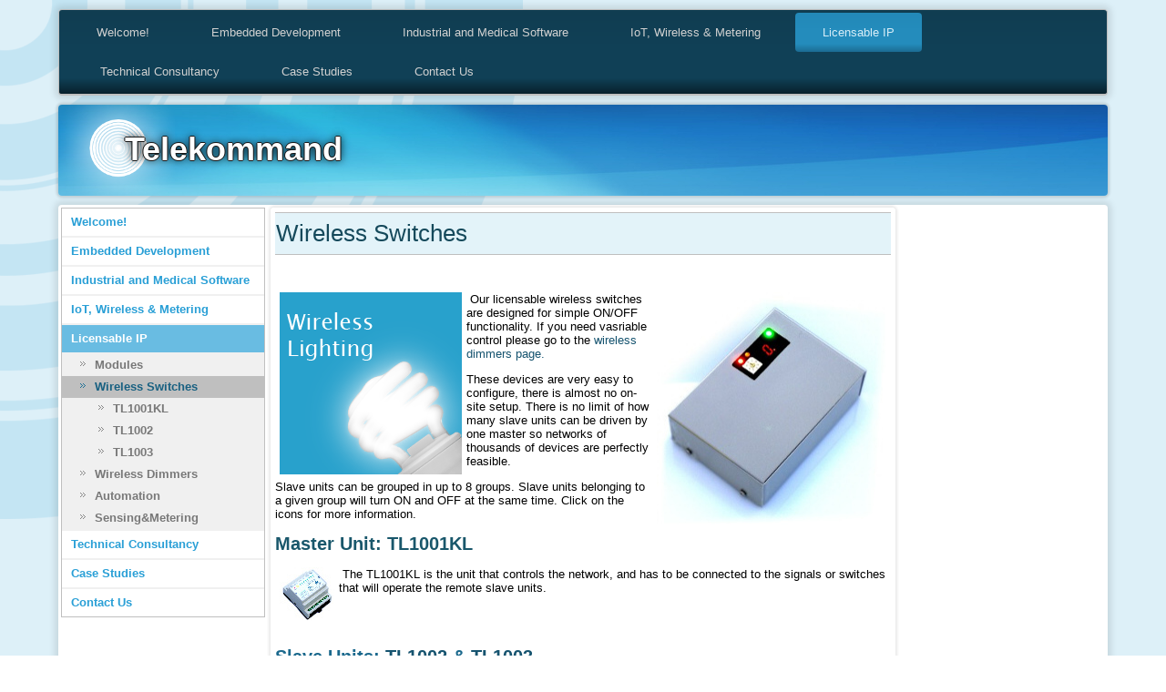

--- FILE ---
content_type: text/html
request_url: http://telekommand.com/licensable-ip/wireless-switches.html
body_size: 2434
content:
<!DOCTYPE html>
<html dir="ltr" lang="en-US"><head><!-- Created by Artisteer v4.3.0.60745 -->
    <meta charset="utf-8">
    <title>Wireless Switches</title>
    <meta name="viewport" content="initial-scale = 1.0, maximum-scale = 1.0, user-scalable = no, width = device-width">

    <!--[if lt IE 9]><script src="https://html5shiv.googlecode.com/svn/trunk/html5.js"></script><![endif]-->
    <link rel="stylesheet" href="../style.css" media="screen">
    <!--[if lte IE 7]><link rel="stylesheet" href="../style.ie7.css" media="screen" /><![endif]-->
    <link rel="stylesheet" href="../style.responsive.css" media="all">


    <script src="../jquery.js"></script>
    <script src="../script.js"></script>
    <script src="../script.responsive.js"></script>




</head>
<body>
<div id="telekommand-main">
<nav class="telekommand-nav">
    <ul class="telekommand-hmenu"><li><a href="../welcome.html" class="">Welcome!</a></li><li><a href="../embedded-development.html" class="">Embedded Development</a><ul class=""><li><a href="../embedded-development/touch-sensors.html" class="">Touch Sensors</a></li><li><a href="../embedded-development/mesh-networks.html" class="">Mesh Networks</a></li></ul></li><li><a href="../industrial-and-medical-software.html" class="">Industrial and Medical Software</a></li><li><a href="../iot-wireless-metering.html" class="">IoT, Wireless &amp; Metering</a></li><li><a href="../licensable-ip.html" class="active">Licensable IP</a><ul class="active"><li><a href="../licensable-ip/modules.html" class="">Modules</a><ul class=""><li><a href="../licensable-ip/modules/re1001.html" class="">Re1001</a></li><li><a href="../licensable-ip/modules/re1003.html" class="">Re1003</a></li></ul></li><li><a href="../licensable-ip/wireless-switches.html" class="active">Wireless Switches</a><ul class="active"><li><a href="../licensable-ip/wireless-switches/tl1001kl.html">TL1001KL</a></li><li><a href="../licensable-ip/wireless-switches/tl1002.html">TL1002</a></li><li><a href="../licensable-ip/wireless-switches/tl1003.html">TL1003</a></li></ul></li><li><a href="../licensable-ip/wireless-dimmers.html">Wireless Dimmers</a><ul><li><a href="../licensable-ip/wireless-dimmers/tl1100-family.html">TL1100 Family</a></li><li><a href="../licensable-ip/wireless-dimmers/tl1300-family.html">TL1300 Family</a></li></ul></li><li><a href="../licensable-ip/automation-2.html">Automation</a></li><li><a href="../licensable-ip/sensingmetering-2.html">Sensing&amp;Metering</a></li></ul></li><li><a href="../technical-consultancy.html">Technical Consultancy</a></li><li><a href="../case-studies.html">Case Studies</a><ul><li><a href="../case-studies/noise-cancellation-in-touch-sensors.html">Noise Cancellation In Touch Sensors</a></li><li><a href="../case-studies/automated-meter-reading-using-mesh-networks.html">Automated Meter Reading Using Mesh Networks</a></li><li><a href="../case-studies/smart-lighting.html">Smart Lighting</a></li><li><a href="../case-studies/end-of-line-production-test-stations.html">End Of Line Production Test Stations</a></li><li><a href="../case-studies/rf-ism-analysis-tool.html">RF ISM Analysis Tool</a></li></ul></li><li><a href="../contact-us.html">Contact Us</a></li></ul> 
    </nav>
<header class="telekommand-header">

    <div class="telekommand-shapes">
        <div class="telekommand-object427279783"></div>

            </div>

<h1 class="telekommand-headline">
    <a href="/">Telekommand</a>
</h1>





                
                    
</header>
<div class="telekommand-sheet clearfix">
            <div class="telekommand-layout-wrapper">
                <div class="telekommand-content-layout">
                    <div class="telekommand-content-layout-row">
                        <div class="telekommand-layout-cell telekommand-sidebar1"><div class="telekommand-vmenublock clearfix">
        <div class="telekommand-vmenublockcontent">
<ul class="telekommand-vmenu"><li><a href="../welcome.html" class="">Welcome!</a></li><li><a href="../embedded-development.html" class="">Embedded Development</a><ul class=""><li><a href="../embedded-development/touch-sensors.html" class="">Touch Sensors</a></li><li><a href="../embedded-development/mesh-networks.html" class="">Mesh Networks</a></li></ul></li><li><a href="../industrial-and-medical-software.html" class="">Industrial and Medical Software</a></li><li><a href="../iot-wireless-metering.html" class="">IoT, Wireless &amp; Metering</a></li><li><a href="../licensable-ip.html" class="active">Licensable IP</a><ul class="active"><li><a href="../licensable-ip/modules.html" class="">Modules</a><ul class=""><li><a href="../licensable-ip/modules/re1001.html" class="">Re1001</a></li><li><a href="../licensable-ip/modules/re1003.html" class="">Re1003</a></li></ul></li><li><a href="../licensable-ip/wireless-switches.html" class="active">Wireless Switches</a><ul class="active"><li><a href="../licensable-ip/wireless-switches/tl1001kl.html">TL1001KL</a></li><li><a href="../licensable-ip/wireless-switches/tl1002.html">TL1002</a></li><li><a href="../licensable-ip/wireless-switches/tl1003.html">TL1003</a></li></ul></li><li><a href="../licensable-ip/wireless-dimmers.html">Wireless Dimmers</a><ul><li><a href="../licensable-ip/wireless-dimmers/tl1100-family.html">TL1100 Family</a></li><li><a href="../licensable-ip/wireless-dimmers/tl1300-family.html">TL1300 Family</a></li></ul></li><li><a href="../licensable-ip/automation-2.html">Automation</a></li><li><a href="../licensable-ip/sensingmetering-2.html">Sensing&amp;Metering</a></li></ul></li><li><a href="../technical-consultancy.html">Technical Consultancy</a></li><li><a href="../case-studies.html">Case Studies</a><ul><li><a href="../case-studies/noise-cancellation-in-touch-sensors.html">Noise Cancellation In Touch Sensors</a></li><li><a href="../case-studies/automated-meter-reading-using-mesh-networks.html">Automated Meter Reading Using Mesh Networks</a></li><li><a href="../case-studies/smart-lighting.html">Smart Lighting</a></li><li><a href="../case-studies/end-of-line-production-test-stations.html">End Of Line Production Test Stations</a></li><li><a href="../case-studies/rf-ism-analysis-tool.html">RF ISM Analysis Tool</a></li></ul></li><li><a href="../contact-us.html">Contact Us</a></li></ul>
                
        </div>
</div></div>
                        <div class="telekommand-layout-cell telekommand-content"><article class="telekommand-post telekommand-article">
                                <div class="telekommand-postmetadataheader">
                                        <h2 class="telekommand-postheader">Wireless Switches</h2>
                                    </div>
                                                
                <div class="telekommand-postcontent telekommand-postcontent-0 clearfix"><p style="text-align: justify;">&nbsp;</p><p><img width="200" height="200" alt="" class="telekommand-lightbox" src="../images/tile-wireless-lighting-3.png" style="float: left; margin-top: 0px; "><img width="252" height="255" alt="" class="telekommand-lightbox" src="../images/tl1002t-view-2.jpg" style="float: right; margin-top: 0px; ">&nbsp;Our licensable wireless switches are designed for simple ON/OFF functionality. If you need vasriable control please go to the&nbsp;<a href="../licensable-ip/wireless-dimmers.html">wireless dimmers page.</a><a href="/lighting/wireless-dimmers"></a></p><p>These devices are very easy to configure, there is almost no on-site setup. There is no limit of how many slave units can be driven by one master so networks of thousands of devices are perfectly feasible.</p><p>Slave units can be grouped in up to 8 groups. Slave units belonging to a given group will turn ON and OFF at the same time. Click on the icons for more information.</p><h4><span style="color: rgb(103, 163, 193); font-size: 19px;"><a name="tl1001" href="../licensable-ip/wireless-switches/tl1001kl.html" id="tl1001" style="color: rgb(25, 87, 107); ">Master Unit: TL1001KL</a></span></h4><p><a href="../licensable-ip/wireless-switches/tl1001kl.html" style="text-decoration: underline; color: rgb(25, 87, 107);"><img width="60" height="58" alt="TL1001 in its network context" src="../images/tl1001kl-view-2.jpg" style=" float: left; margin-top: 0px;" class=""></a>&nbsp;The TL1001KL is the unit that controls the network, and has to be connected to the signals or switches that will operate the remote slave units.<br><br></p><p><br></p><h4>Slave Units: <a href="../licensable-ip/wireless-switches/tl1002.html">TL1002</a> &amp; <a href="../licensable-ip/wireless-switches/tl1003.html">TL1003</a></h4><p>The TL1002 and TL1003 are the units that control the lights (they can control electric motors as well). The TL1002 is the base unit, in an aluminium case. The TL1003 is a smaller version that is able to fit into a back box. Click on the pictures to learn about them.
<br></p><p style="line-height: 100%;"><a href="../licensable-ip/wireless-switches/tl1003.html"><img width="64" height="57" alt="" src="../images/tl1003-view-2.png" class=""></a><span style="font-size: 24px; font-weight: bold; line-height: 28px;"><a href="/lighting/wireless-switches/tl1003" style="text-decoration: underline; color: rgb(9, 193, 225);"></a></span><a href="../licensable-ip/wireless-switches/tl1002.html"><img width="63" height="63" alt="" src="../images/tl1002t-view-2-2.jpg" style=" float: left;"></a></p></div>
                                
                

</article></div>
                        <div class="telekommand-layout-cell telekommand-sidebar2"></div>
                    </div>
                </div>
            </div><footer class="telekommand-footer">
<a title="RSS" class="telekommand-rss-tag-icon" style="position: absolute; bottom: 5px; left: 6px; line-height: 16px;" href="#"></a><div style="position:relative;padding-left:10px;padding-right:10px">
<p>Copyright © 2011-2020&nbsp;Telekommand Ltd. All Rights Reserved. <a href="mailto:info@telekommand.com">info@telekommand.com</a></p>

</div>
</footer>

    </div>
</div>


</body></html>

--- FILE ---
content_type: text/css
request_url: http://telekommand.com/style.css
body_size: 9758
content:
/* Created by Artisteer v4.3.0.60745 */

#telekommand-main
{
   background: #DDF0F8 url('images/pageglare.png') no-repeat fixed;
   margin:0 auto;
   font-size: 13px;
   font-family: 'Lucida Grande', 'Lucida Sans Unicode', Arial, Helvetica, Sans-Serif;
   font-weight: normal;
   font-style: normal;
   position: relative;
   width: 100%;
   min-height: 100%;
   left: 0;
   top: 0;
   cursor:default;
   overflow:hidden;
}
table, ul.telekommand-hmenu
{
   font-size: 13px;
   font-family: 'Lucida Grande', 'Lucida Sans Unicode', Arial, Helvetica, Sans-Serif;
   font-weight: normal;
   font-style: normal;
}

h1, h2, h3, h4, h5, h6, p, a, ul, ol, li
{
   margin: 0;
   padding: 0;
}

/* Reset buttons border. It's important for input and button tags. 
 * border-collapse should be separate for shadow in IE. 
 */
.telekommand-button
{
   border: 0;
   border-collapse: separate;
   -webkit-background-origin: border !important;
   -moz-background-origin: border !important;
   background-origin: border-box !important;
   background: #ABABAB;
   background: -webkit-linear-gradient(top, #ABABAB 0, #ADADAD 40%, #ADADAD 80%, #949494 100%) no-repeat;
   background: -moz-linear-gradient(top, #ABABAB 0, #ADADAD 40%, #ADADAD 80%, #949494 100%) no-repeat;
   background: -o-linear-gradient(top, #ABABAB 0, #ADADAD 40%, #ADADAD 80%, #949494 100%) no-repeat;
   background: -ms-linear-gradient(top, #ABABAB 0, #ADADAD 40%, #ADADAD 80%, #949494 100%) no-repeat;
   -svg-background: linear-gradient(top, #ABABAB 0, #ADADAD 40%, #ADADAD 80%, #949494 100%) no-repeat;
   background: linear-gradient(to bottom, #ABABAB 0, #ADADAD 40%, #ADADAD 80%, #949494 100%) no-repeat;
   -webkit-border-radius:4px;
   -moz-border-radius:4px;
   border-radius:4px;
   border-width: 0;
   padding:0 15px;
   margin:0 auto;
   height:30px;
}

.telekommand-postcontent,
.telekommand-postheadericons,
.telekommand-postfootericons,
.telekommand-blockcontent,
ul.telekommand-vmenu a 
{
   text-align: left;
}

.telekommand-postcontent,
.telekommand-postcontent li,
.telekommand-postcontent table,
.telekommand-postcontent a,
.telekommand-postcontent a:link,
.telekommand-postcontent a:visited,
.telekommand-postcontent a.visited,
.telekommand-postcontent a:hover,
.telekommand-postcontent a.hovered
{
   font-family: 'Lucida Grande', 'Lucida Sans Unicode', Arial, Helvetica, Sans-Serif;
}

.telekommand-postcontent p
{
   margin: 13px 0;
}

.telekommand-postcontent h1, .telekommand-postcontent h1 a, .telekommand-postcontent h1 a:link, .telekommand-postcontent h1 a:visited, .telekommand-postcontent h1 a:hover,
.telekommand-postcontent h2, .telekommand-postcontent h2 a, .telekommand-postcontent h2 a:link, .telekommand-postcontent h2 a:visited, .telekommand-postcontent h2 a:hover,
.telekommand-postcontent h3, .telekommand-postcontent h3 a, .telekommand-postcontent h3 a:link, .telekommand-postcontent h3 a:visited, .telekommand-postcontent h3 a:hover,
.telekommand-postcontent h4, .telekommand-postcontent h4 a, .telekommand-postcontent h4 a:link, .telekommand-postcontent h4 a:visited, .telekommand-postcontent h4 a:hover,
.telekommand-postcontent h5, .telekommand-postcontent h5 a, .telekommand-postcontent h5 a:link, .telekommand-postcontent h5 a:visited, .telekommand-postcontent h5 a:hover,
.telekommand-postcontent h6, .telekommand-postcontent h6 a, .telekommand-postcontent h6 a:link, .telekommand-postcontent h6 a:visited, .telekommand-postcontent h6 a:hover,
.telekommand-blockheader .t, .telekommand-blockheader .t a, .telekommand-blockheader .t a:link, .telekommand-blockheader .t a:visited, .telekommand-blockheader .t a:hover,
.telekommand-vmenublockheader .t, .telekommand-vmenublockheader .t a, .telekommand-vmenublockheader .t a:link, .telekommand-vmenublockheader .t a:visited, .telekommand-vmenublockheader .t a:hover,
.telekommand-headline, .telekommand-headline a, .telekommand-headline a:link, .telekommand-headline a:visited, .telekommand-headline a:hover,
.telekommand-slogan, .telekommand-slogan a, .telekommand-slogan a:link, .telekommand-slogan a:visited, .telekommand-slogan a:hover,
.telekommand-postheader, .telekommand-postheader a, .telekommand-postheader a:link, .telekommand-postheader a:visited, .telekommand-postheader a:hover
{
   font-size: 30px;
   font-family: 'Lucida Grande', 'Lucida Sans Unicode', Arial, Helvetica, Sans-Serif;
   font-weight: bold;
   font-style: normal;
   line-height: 120%;
}

.telekommand-postcontent a, .telekommand-postcontent a:link
{
   font-family: 'Lucida Grande', 'Lucida Sans Unicode', Arial, Helvetica, Sans-Serif;
   text-decoration: none;
   color: #15536F;
}

.telekommand-postcontent a:visited, .telekommand-postcontent a.visited
{
   font-family: 'Lucida Grande', 'Lucida Sans Unicode', Arial, Helvetica, Sans-Serif;
   text-decoration: none;
   color: #808080;
}

.telekommand-postcontent  a:hover, .telekommand-postcontent a.hover
{
   font-family: 'Lucida Grande', 'Lucida Sans Unicode', Arial, Helvetica, Sans-Serif;
   text-decoration: underline;
   color: #5EBAD9;
}

.telekommand-postcontent h1
{
   color: #299FD6;
   margin: 10px 0 0;
   font-size: 30px;
   font-family: 'Lucida Grande', 'Lucida Sans Unicode', Arial, Helvetica, Sans-Serif;
}

.telekommand-blockcontent h1
{
   margin: 10px 0 0;
   font-size: 30px;
   font-family: 'Lucida Grande', 'Lucida Sans Unicode', Arial, Helvetica, Sans-Serif;
}

.telekommand-postcontent h1 a, .telekommand-postcontent h1 a:link, .telekommand-postcontent h1 a:hover, .telekommand-postcontent h1 a:visited, .telekommand-blockcontent h1 a, .telekommand-blockcontent h1 a:link, .telekommand-blockcontent h1 a:hover, .telekommand-blockcontent h1 a:visited 
{
   font-size: 30px;
   font-family: 'Lucida Grande', 'Lucida Sans Unicode', Arial, Helvetica, Sans-Serif;
}

.telekommand-postcontent h2
{
   color: #58B4DF;
   margin: 10px 0 0;
   font-size: 28px;
   font-family: 'Lucida Grande', 'Lucida Sans Unicode', Arial, Helvetica, Sans-Serif;
}

.telekommand-blockcontent h2
{
   margin: 10px 0 0;
   font-size: 28px;
   font-family: 'Lucida Grande', 'Lucida Sans Unicode', Arial, Helvetica, Sans-Serif;
}

.telekommand-postcontent h2 a, .telekommand-postcontent h2 a:link, .telekommand-postcontent h2 a:hover, .telekommand-postcontent h2 a:visited, .telekommand-blockcontent h2 a, .telekommand-blockcontent h2 a:link, .telekommand-blockcontent h2 a:hover, .telekommand-blockcontent h2 a:visited 
{
   font-size: 28px;
   font-family: 'Lucida Grande', 'Lucida Sans Unicode', Arial, Helvetica, Sans-Serif;
}

.telekommand-postcontent h3
{
   color: #B8B8B8;
   margin: 10px 0 0;
   font-size: 24px;
   font-family: 'Lucida Grande', 'Lucida Sans Unicode', Arial, Helvetica, Sans-Serif;
}

.telekommand-blockcontent h3
{
   margin: 10px 0 0;
   font-size: 24px;
   font-family: 'Lucida Grande', 'Lucida Sans Unicode', Arial, Helvetica, Sans-Serif;
}

.telekommand-postcontent h3 a, .telekommand-postcontent h3 a:link, .telekommand-postcontent h3 a:hover, .telekommand-postcontent h3 a:visited, .telekommand-blockcontent h3 a, .telekommand-blockcontent h3 a:link, .telekommand-blockcontent h3 a:hover, .telekommand-blockcontent h3 a:visited 
{
   font-size: 24px;
   font-family: 'Lucida Grande', 'Lucida Sans Unicode', Arial, Helvetica, Sans-Serif;
}

.telekommand-postcontent h4
{
   color: #1B698D;
   margin: 10px 0 0;
   font-size: 20px;
   font-family: 'Lucida Grande', 'Lucida Sans Unicode', Arial, Helvetica, Sans-Serif;
}

.telekommand-blockcontent h4
{
   margin: 10px 0 0;
   font-size: 20px;
   font-family: 'Lucida Grande', 'Lucida Sans Unicode', Arial, Helvetica, Sans-Serif;
}

.telekommand-postcontent h4 a, .telekommand-postcontent h4 a:link, .telekommand-postcontent h4 a:hover, .telekommand-postcontent h4 a:visited, .telekommand-blockcontent h4 a, .telekommand-blockcontent h4 a:link, .telekommand-blockcontent h4 a:hover, .telekommand-blockcontent h4 a:visited 
{
   font-size: 20px;
   font-family: 'Lucida Grande', 'Lucida Sans Unicode', Arial, Helvetica, Sans-Serif;
}

.telekommand-postcontent h5
{
   color: #1B698D;
   margin: 10px 0 0;
   font-size: 16px;
   font-family: 'Lucida Grande', 'Lucida Sans Unicode', Arial, Helvetica, Sans-Serif;
}

.telekommand-blockcontent h5
{
   margin: 10px 0 0;
   font-size: 16px;
   font-family: 'Lucida Grande', 'Lucida Sans Unicode', Arial, Helvetica, Sans-Serif;
}

.telekommand-postcontent h5 a, .telekommand-postcontent h5 a:link, .telekommand-postcontent h5 a:hover, .telekommand-postcontent h5 a:visited, .telekommand-blockcontent h5 a, .telekommand-blockcontent h5 a:link, .telekommand-blockcontent h5 a:hover, .telekommand-blockcontent h5 a:visited 
{
   font-size: 16px;
   font-family: 'Lucida Grande', 'Lucida Sans Unicode', Arial, Helvetica, Sans-Serif;
}

.telekommand-postcontent h6
{
   color: #58B4DF;
   margin: 10px 0 0;
   font-size: 14px;
   font-family: 'Lucida Grande', 'Lucida Sans Unicode', Arial, Helvetica, Sans-Serif;
}

.telekommand-blockcontent h6
{
   margin: 10px 0 0;
   font-size: 14px;
   font-family: 'Lucida Grande', 'Lucida Sans Unicode', Arial, Helvetica, Sans-Serif;
}

.telekommand-postcontent h6 a, .telekommand-postcontent h6 a:link, .telekommand-postcontent h6 a:hover, .telekommand-postcontent h6 a:visited, .telekommand-blockcontent h6 a, .telekommand-blockcontent h6 a:link, .telekommand-blockcontent h6 a:hover, .telekommand-blockcontent h6 a:visited 
{
   font-size: 14px;
   font-family: 'Lucida Grande', 'Lucida Sans Unicode', Arial, Helvetica, Sans-Serif;
}

header, footer, article, nav, #telekommand-hmenu-bg, .telekommand-sheet, .telekommand-hmenu a, .telekommand-vmenu a, .telekommand-slidenavigator > a, .telekommand-checkbox:before, .telekommand-radiobutton:before
{
   -webkit-background-origin: border !important;
   -moz-background-origin: border !important;
   background-origin: border-box !important;
}

header, footer, article, nav, #telekommand-hmenu-bg, .telekommand-sheet, .telekommand-slidenavigator > a, .telekommand-checkbox:before, .telekommand-radiobutton:before
{
   display: block;
   -webkit-box-sizing: border-box;
   -moz-box-sizing: border-box;
   box-sizing: border-box;
}

ul
{
   list-style-type: none;
}

ol
{
   list-style-position: inside;
}

html, body
{
   height: 100%;
}

/**
 * 2. Prevent iOS text size adjust after orientation change, without disabling
 *    user zoom.
 * https://github.com/necolas/normalize.css
 */

html {
   -ms-text-size-adjust: 100%;
   /* 2 */
    -webkit-text-size-adjust: 100%;
/* 2 */}

body
{
   padding: 0;
   margin:0;
   min-width: 700px;
   color: #000000;
}

.telekommand-header:before, 
#telekommand-header-bg:before, 
.telekommand-layout-cell:before, 
.telekommand-layout-wrapper:before, 
.telekommand-footer:before, 
.telekommand-nav:before, 
#telekommand-hmenu-bg:before, 
.telekommand-sheet:before 
{
   width: 100%;
   content: " ";
   display: table;
   border-collapse: collapse;
   border-spacing: 0;
}

.telekommand-header:after, 
#telekommand-header-bg:after, 
.telekommand-layout-cell:after, 
.telekommand-layout-wrapper:after, 
.telekommand-footer:after, 
.telekommand-nav:after, 
#telekommand-hmenu-bg:after, 
.telekommand-sheet:after,
.cleared, .clearfix:after 
{
   clear: both;
   font: 0/0 serif;
   display: block;
   content: " ";
}

form
{
   padding: 0 !important;
   margin: 0 !important;
}

table.position
{
   position: relative;
   width: 100%;
   table-layout: fixed;
}

li h1, .telekommand-postcontent li h1, .telekommand-blockcontent li h1 
{
   margin:1px;
} 
li h2, .telekommand-postcontent li h2, .telekommand-blockcontent li h2 
{
   margin:1px;
} 
li h3, .telekommand-postcontent li h3, .telekommand-blockcontent li h3 
{
   margin:1px;
} 
li h4, .telekommand-postcontent li h4, .telekommand-blockcontent li h4 
{
   margin:1px;
} 
li h5, .telekommand-postcontent li h5, .telekommand-blockcontent li h5 
{
   margin:1px;
} 
li h6, .telekommand-postcontent li h6, .telekommand-blockcontent li h6 
{
   margin:1px;
} 
li p, .telekommand-postcontent li p, .telekommand-blockcontent li p 
{
   margin:1px;
}


.telekommand-shapes
{
   position: absolute;
   top: 0;
   right: 0;
   bottom: 0;
   left: 0;
   overflow: hidden;
   z-index: 0;
}

.telekommand-slider-inner {
   position: relative;
   overflow: hidden;
   width: 100%;
   height: 100%;
}

.telekommand-slidenavigator > a {
   display: inline-block;
   vertical-align: middle;
   outline-style: none;
   font-size: 1px;
}

.telekommand-slidenavigator > a:last-child {
   margin-right: 0 !important;
}

.telekommand-object427279783
{
    display: block;
    left: 0.04%;
    margin-left: 0px;
    position: absolute;
    top: 0px;
    width: 131px;
    height: 100px;
    background-image: url('images/object427279783.png');
    background-position: 0 0;
    background-repeat: no-repeat;
    z-index: 1;
}

.default-responsive .telekommand-object427279783
{
  display: none;
}.telekommand-headline
{
  display: inline-block;
  position: absolute;
  min-width: 50px;
  top: 27px;
  left: 7.95%;
  margin-left: -20px !important;
  line-height: 100%;
  -webkit-transform: rotate(0deg);
  -moz-transform: rotate(0deg);
  -o-transform: rotate(0deg);
  -ms-transform: rotate(0deg);
  transform: rotate(0deg);
  z-index: 101;
}

.telekommand-headline, 
.telekommand-headline a, 
.telekommand-headline a:link, 
.telekommand-headline a:visited, 
.telekommand-headline a:hover
{
font-size: 36px;
font-family: 'Lucida Grande', 'Lucida Sans Unicode', Arial, Helvetica, Sans-Serif;
font-weight: bold;
font-style: normal;
text-decoration: none;
text-align: left;
text-shadow: 1px 0px 0px rgb(23, 23, 23), -1px 0px 0px rgb(23, 23, 23), 0px -1px 0px rgb(23, 23, 23), 0px 1px 0px rgb(23, 23, 23), 0px 0px 10px rgba(0, 0, 0, 0.99);
  padding: 0;
  margin: 0;
  color: #FFFFFF !important;
  white-space: nowrap;
}






.telekommand-nav
{
   background: #103D51;
   background: -webkit-linear-gradient(top, #103D51 0, #104056 40%, #104056 80%, #071D27 100%) no-repeat;
   background: -moz-linear-gradient(top, #103D51 0, #104056 40%, #104056 80%, #071D27 100%) no-repeat;
   background: -o-linear-gradient(top, #103D51 0, #104056 40%, #104056 80%, #071D27 100%) no-repeat;
   background: -ms-linear-gradient(top, #103D51 0, #104056 40%, #104056 80%, #071D27 100%) no-repeat;
   -svg-background: linear-gradient(top, #103D51 0, #104056 40%, #104056 80%, #071D27 100%) no-repeat;
   background: linear-gradient(to bottom, #103D51 0, #104056 40%, #104056 80%, #071D27 100%) no-repeat;
   -webkit-border-radius:4px;
   -moz-border-radius:4px;
   border-radius:4px;
   -webkit-box-shadow:0 0 7px 4px rgba(0, 0, 0, 0.1);
   -moz-box-shadow:0 0 7px 4px rgba(0, 0, 0, 0.1);
   box-shadow:0 0 7px 4px rgba(0, 0, 0, 0.1);
   border:1px solid #BFBFBF;
   border-bottom:2px solid #BFBFBF;
   padding:3px;
   margin:10px auto 0;
   position: relative;
   z-index: 499;
   text-align: right;
}

ul.telekommand-hmenu a, ul.telekommand-hmenu a:link, ul.telekommand-hmenu a:visited, ul.telekommand-hmenu a:hover 
{
   outline: none;
   position: relative;
   z-index: 11;
}

ul.telekommand-hmenu, ul.telekommand-hmenu ul
{
   display: block;
   margin: 0;
   padding: 0;
   border: 0;
   list-style-type: none;
}

ul.telekommand-hmenu li
{
   position: relative;
   z-index: 5;
   display: block;
   float: left;
   background: none;
   margin: 0;
   padding: 0;
   border: 0;
}

ul.telekommand-hmenu li:hover
{
   z-index: 10000;
   white-space: normal;
}

ul.telekommand-hmenu:after, ul.telekommand-hmenu ul:after
{
   content: ".";
   height: 0;
   display: block;
   visibility: hidden;
   overflow: hidden;
   clear: both;
}

ul.telekommand-hmenu, ul.telekommand-hmenu ul 
{
   min-height: 0;
}

ul.telekommand-hmenu 
{
   display: inline-block;
   vertical-align: middle;
   padding-left: 4px;
   padding-right: 4px;
   -webkit-box-sizing: border-box;
   -moz-box-sizing: border-box;
   box-sizing: border-box;
}

.telekommand-nav:before 
{
   content:' ';
}

.desktop .telekommand-nav{
   min-width: 700px;
   max-width: 1728px;
   width: 90%;
   padding-left: 3px;
   padding-right: 3px;
}

.telekommand-hmenu-extra1
{
   position: relative;
   display: block;
   float: left;
   width: auto;
   height: auto;
   background-position: center;
}

.telekommand-hmenu-extra2
{
   position: relative;
   display: block;
   float: right;
   width: auto;
   height: auto;
   background-position: center;
}

.telekommand-hmenu
{
   float: right;
}

.telekommand-menuitemcontainer
{
   margin:0 auto;
}
ul.telekommand-hmenu>li {
   margin-left: 8px;
}
ul.telekommand-hmenu>li:first-child {
   margin-left: 4px;
}
ul.telekommand-hmenu>li:last-child, ul.telekommand-hmenu>li.last-child {
   margin-right: 4px;
}

ul.telekommand-hmenu>li>a
{
   -webkit-border-radius:4px;
   -moz-border-radius:4px;
   border-radius:4px;
   padding:0 30px;
   margin:0 auto;
   position: relative;
   display: block;
   height: 43px;
   cursor: pointer;
   text-decoration: none;
   color: #D1D1D1;
   line-height: 43px;
   text-align: center;
}

.telekommand-hmenu>li>a, 
.telekommand-hmenu>li>a:link, 
.telekommand-hmenu>li>a:visited, 
.telekommand-hmenu>li>a.active, 
.telekommand-hmenu>li>a:hover
{
   font-size: 13px;
   font-family: 'Lucida Grande', 'Lucida Sans Unicode', Arial, Helvetica, Sans-Serif;
   font-weight: normal;
   font-style: normal;
   text-decoration: none;
   text-align: left;
}

ul.telekommand-hmenu>li>a.active
{
   background: #2286B4;
   background: -webkit-linear-gradient(top, #2389B8 0, #248CBC 40%, #248CBC 80%, #1C6C92 100%) no-repeat;
   background: -moz-linear-gradient(top, #2389B8 0, #248CBC 40%, #248CBC 80%, #1C6C92 100%) no-repeat;
   background: -o-linear-gradient(top, #2389B8 0, #248CBC 40%, #248CBC 80%, #1C6C92 100%) no-repeat;
   background: -ms-linear-gradient(top, #2389B8 0, #248CBC 40%, #248CBC 80%, #1C6C92 100%) no-repeat;
   -svg-background: linear-gradient(top, #2389B8 0, #248CBC 40%, #248CBC 80%, #1C6C92 100%) no-repeat;
   background: linear-gradient(to bottom, #2389B8 0, #248CBC 40%, #248CBC 80%, #1C6C92 100%) no-repeat;
   -webkit-border-radius:4px;
   -moz-border-radius:4px;
   border-radius:4px;
   padding:0 30px;
   margin:0 auto;
   color: #D8EEF8;
   text-decoration: none;
}

ul.telekommand-hmenu>li>a:visited, 
ul.telekommand-hmenu>li>a:hover, 
ul.telekommand-hmenu>li:hover>a {
   text-decoration: none;
}

ul.telekommand-hmenu>li>a:hover, .desktop ul.telekommand-hmenu>li:hover>a
{
   background: #BFBFBF;
   background: -webkit-linear-gradient(top, #C2C2C2 0, #C4C4C4 40%, #C4C4C4 80%, #A8A8A8 100%) no-repeat;
   background: -moz-linear-gradient(top, #C2C2C2 0, #C4C4C4 40%, #C4C4C4 80%, #A8A8A8 100%) no-repeat;
   background: -o-linear-gradient(top, #C2C2C2 0, #C4C4C4 40%, #C4C4C4 80%, #A8A8A8 100%) no-repeat;
   background: -ms-linear-gradient(top, #C2C2C2 0, #C4C4C4 40%, #C4C4C4 80%, #A8A8A8 100%) no-repeat;
   -svg-background: linear-gradient(top, #C2C2C2 0, #C4C4C4 40%, #C4C4C4 80%, #A8A8A8 100%) no-repeat;
   background: linear-gradient(to bottom, #C2C2C2 0, #C4C4C4 40%, #C4C4C4 80%, #A8A8A8 100%) no-repeat;
   -webkit-border-radius:4px;
   -moz-border-radius:4px;
   border-radius:4px;
   padding:0 30px;
   margin:0 auto;
}
ul.telekommand-hmenu>li>a:hover, 
.desktop ul.telekommand-hmenu>li:hover>a {
   color: #333333;
   text-decoration: none;
}

ul.telekommand-hmenu li li a
{
   background: #DEDEDE;
   background: transparent;
   -webkit-border-radius:4px;
   -moz-border-radius:4px;
   border-radius:4px;
   padding:0 22px;
   margin:0 auto;
}
ul.telekommand-hmenu li li 
{
   float: none;
   width: auto;
   margin-top: 1px;
   margin-bottom: 1px;
}

.desktop ul.telekommand-hmenu li li ul>li:first-child 
{
   margin-top: 0;
}

ul.telekommand-hmenu li li ul>li:last-child 
{
   margin-bottom: 0;
}

.telekommand-hmenu ul a
{
   display: block;
   white-space: nowrap;
   height: 27px;
   min-width: 7em;
   border: 0 solid transparent;
   text-align: left;
   line-height: 27px;
   color: #303030;
   font-size: 13px;
   font-family: 'Lucida Grande', 'Lucida Sans Unicode', Arial, Helvetica, Sans-Serif;
   text-decoration: none;
   margin:0;
}

.telekommand-hmenu ul a:link, 
.telekommand-hmenu ul a:visited, 
.telekommand-hmenu ul a.active, 
.telekommand-hmenu ul a:hover
{
   text-align: left;
   line-height: 27px;
   color: #303030;
   font-size: 13px;
   font-family: 'Lucida Grande', 'Lucida Sans Unicode', Arial, Helvetica, Sans-Serif;
   text-decoration: none;
   margin:0;
}

ul.telekommand-hmenu ul li a:hover, .desktop ul.telekommand-hmenu ul li:hover>a
{
   background: #BFBFBF;
   background: rgba(191, 191, 191, 0.9);
   -webkit-border-radius:4px;
   -moz-border-radius:4px;
   border-radius:4px;
   margin:0 auto;
}
.telekommand-hmenu ul a:hover
{
   text-decoration: none;
   color: #000000;
}

.desktop .telekommand-hmenu ul li:hover>a
{
   color: #000000;
}

ul.telekommand-hmenu ul:before
{
   background: #DEDEDE;
   -webkit-border-radius:4px;
   -moz-border-radius:4px;
   border-radius:4px;
   margin:0 auto;
   display: block;
   position: absolute;
   content: ' ';
   z-index: 1;
}
.desktop ul.telekommand-hmenu li:hover>ul {
   visibility: visible;
   top: 100%;
}
.desktop ul.telekommand-hmenu li li:hover>ul {
   top: 0;
   left: 100%;
}

ul.telekommand-hmenu ul
{
   visibility: hidden;
   position: absolute;
   z-index: 10;
   left: 0;
   top: 0;
   background-image: url('images/spacer.gif');
}

.desktop ul.telekommand-hmenu>li>ul
{
   padding: 15px 35px 35px 35px;
   margin: -10px 0 0 -30px;
}

.desktop ul.telekommand-hmenu ul ul
{
   padding: 35px 35px 35px 16px;
   margin: -35px 0 0 -5px;
}

.desktop ul.telekommand-hmenu ul.telekommand-hmenu-left-to-right 
{
   right: auto;
   left: 0;
   margin: -10px 0 0 -30px;
}

.desktop ul.telekommand-hmenu ul.telekommand-hmenu-right-to-left 
{
   left: auto;
   right: 0;
   margin: -10px -30px 0 0;
}

.desktop ul.telekommand-hmenu li li:hover>ul.telekommand-hmenu-left-to-right {
   right: auto;
   left: 100%;
}
.desktop ul.telekommand-hmenu li li:hover>ul.telekommand-hmenu-right-to-left {
   left: auto;
   right: 100%;
}

.desktop ul.telekommand-hmenu ul ul.telekommand-hmenu-left-to-right
{
   right: auto;
   left: 0;
   padding: 35px 35px 35px 16px;
   margin: -35px 0 0 -5px;
}

.desktop ul.telekommand-hmenu ul ul.telekommand-hmenu-right-to-left
{
   left: auto;
   right: 0;
   padding: 35px 16px 35px 35px;
   margin: -35px -5px 0 0;
}

.desktop ul.telekommand-hmenu li ul>li:first-child {
   margin-top: 0;
}
.desktop ul.telekommand-hmenu li ul>li:last-child {
   margin-bottom: 0;
}

.desktop ul.telekommand-hmenu ul ul:before
{
   border-radius: 4px;
   top: 30px;
   bottom: 30px;
   right: 30px;
   left: 11px;
}

.desktop ul.telekommand-hmenu>li>ul:before
{
   top: 10px;
   right: 30px;
   bottom: 30px;
   left: 30px;
}

.desktop ul.telekommand-hmenu>li>ul.telekommand-hmenu-left-to-right:before {
   right: 30px;
   left: 30px;
}
.desktop ul.telekommand-hmenu>li>ul.telekommand-hmenu-right-to-left:before {
   right: 30px;
   left: 30px;
}
.desktop ul.telekommand-hmenu ul ul.telekommand-hmenu-left-to-right:before {
   right: 30px;
   left: 11px;
}
.desktop ul.telekommand-hmenu ul ul.telekommand-hmenu-right-to-left:before {
   right: 11px;
   left: 30px;
}

.desktop ul.telekommand-hmenu>li.ext>a
{
   white-space: nowrap;
}

.desktop ul.telekommand-hmenu>li.ext>a:hover,
.desktop ul.telekommand-hmenu>li.ext:hover>a,
.desktop ul.telekommand-hmenu>li.ext:hover>a.active  
{
   background: none;
   /* default padding + border size */
  padding: 0 30px 0 30px;
   /* margin for shadow */
  margin: -0 -0 0 -0;
   overflow: hidden;
   position: relative;
   border: none;
   border-radius: 0;
   box-shadow: none;
   color: #3D3D3D;
}

.desktop ul.telekommand-hmenu>li.ext>a:hover:before,
.desktop ul.telekommand-hmenu>li.ext:hover>a:before,
.desktop ul.telekommand-hmenu>li.ext:hover>a.active:before  
{
   position: absolute;
   content: ' ';
   /* top, right, left - for shadow */
  top: 0;
   right: 0;
   left: 0;
   /* border + shadow */
  bottom: -0;
   background-color: #DEDEDE;
   border: 0 solid transparent;
   border-top-left-radius: 4px;
   border-top-right-radius: 4px;
   box-shadow: 0 0 0 rgba(0, 0, 0, 0.8);
   z-index: -1;
}

.desktop ul.telekommand-hmenu>li.ext:hover>ul 
{
   padding-top: 5px;
   /* menu bar padding */
  margin-top: 0;
}

.desktop ul.telekommand-hmenu>li.ext:hover>ul:before 
{
   /* border + shadow */
  top: -0;
   clip: rect(5px, auto, auto, auto);
   border-top-left-radius: 0;
   border-top-right-radius: 0;
   box-shadow: 0 0 0 rgba(0, 0, 0, 0.8);
}

ul.telekommand-hmenu>li.ext>.ext-r,
ul.telekommand-hmenu>li.ext>.ext-l,
ul.telekommand-hmenu>li.ext>.ext-m,
ul.telekommand-hmenu>li.ext>.ext-off
{
   display: none;
   z-index: 12;
   -webkit-box-sizing: border-box;
   -moz-box-sizing: border-box;
   box-sizing: border-box;
}

.desktop ul.telekommand-hmenu>li.ext>ul 
{
   z-index: 13;
}

.desktop ul.telekommand-hmenu>li.ext.ext-r:hover>.ext-r,
.desktop ul.telekommand-hmenu>li.ext.ext-l:hover>.ext-l
{
   position: absolute;
   display: block;
   overflow: hidden;
   /* size of radius 
   * if size if 0 we should now generate script 
   * that adds ext-r and ext-m divs
   */
  height: 5px;
   top: 100%;
   padding-top: 0;
   margin-top: -0;
/* border width + shadow */}

.desktop ul.telekommand-hmenu>li.ext:hover>.ext-r:before,
.desktop ul.telekommand-hmenu>li.ext:hover>.ext-l:before
{
   position: absolute;
   content: ' ';
   top: 0;
   /* border + shadow */
  bottom: -0;
   background-color: #DEDEDE;
   border: 0 solid transparent;
   box-shadow: 0 0 0 rgba(0, 0, 0, 0.8);
}

.desktop ul.telekommand-hmenu>li.ext.ext-r:hover>.ext-r
{
   left: 100%;
   right: auto;
   padding-left: 0;
   margin-left: 0;
   padding-right: 0;
   margin-right: -0;
/* only shadow */}

.desktop ul.telekommand-hmenu>li.ext.ext-r:hover>.ext-r:before
{
   right: 0;
   left: -0;
   border-top-left-radius: 0;
   border-top-right-radius: 4px;
}

.desktop ul.telekommand-hmenu>li.ext.ext-l:hover>.ext-l
{
   right: 100%;
   left: auto;
   padding-right: 0;
   margin-right: 0;
   padding-left: 0;
   margin-left: -0;
/* only shadow */}

.desktop ul.telekommand-hmenu>li.ext.ext-l:hover>.ext-l:before
{
   right: -0;
   left: 0;
   border-top-right-radius: 0;
   border-top-left-radius: 4px;
}

.desktop ul.telekommand-hmenu>li.ext:hover>.ext-m, 
.desktop ul.telekommand-hmenu>li.ext:hover>.ext-off 
{
   position: absolute;
   display: block;
   overflow: hidden;
   height: 5px;
   top: 100%;
}

.desktop ul.telekommand-hmenu>li.ext.ext-r:hover>.ext-m 
{
   /* shadow offset */
  left: -0;
   right: 0;
   /* shadow offset */
  padding-right: 0;
   padding-left: 0;
}

.desktop ul.telekommand-hmenu>li.ext:hover>.ext-off 
{
   /* shadow offset */
  left: -0;
   right: -0;
   /* shadow offset */
  padding-left: 0;
   padding-right: 0;
}

.desktop ul.telekommand-hmenu>li.ext.ext-l:hover>.ext-m
{
   /* shadow offset */
  right: -0;
   left: 0;
   /* shadow offset */
  padding-left: 0;
   padding-right: 0;
}

.desktop ul.telekommand-hmenu>li.ext.ext-l.ext-r:hover>.ext-m
{
   /* shadow offset */
  right: -0;
   left: -0;
   /* shadow offset */
  padding-left: 0;
   padding-right: 0;
}

.desktop ul.telekommand-hmenu>li.ext:hover>.ext-m:before, 
.desktop ul.telekommand-hmenu>li.ext:hover>.ext-off:before 
{
   position: absolute;
   content: ' ';
   top: -0;
   bottom: -0;
   /* shadow offset */
  background-color: #DEDEDE;
   border: 0 solid transparent;
   box-shadow: 0 0 0 rgba(0, 0, 0, 0.8);
}

.desktop ul.telekommand-hmenu>li.ext.ext-r:hover>.ext-m:before
{
   right: -0;
   left: 0;
}

.desktop ul.telekommand-hmenu>li.ext.ext-l:hover>.ext-m:before
{
   left: -0;
   right: 0;
}

.desktop ul.telekommand-hmenu>li.ext.ext-l.ext-r:hover>.ext-m:before
{
   left: -0;
   right: -0
;
}

.telekommand-header
{
   -webkit-border-radius:4px;
   -moz-border-radius:4px;
   border-radius:4px;
   -webkit-box-shadow:0 0 3px 2px rgba(0, 0, 0, 0.15);
   -moz-box-shadow:0 0 3px 2px rgba(0, 0, 0, 0.15);
   box-shadow:0 0 3px 2px rgba(0, 0, 0, 0.15);
   margin:10px auto 0;
   background-repeat: no-repeat;
   height: 100px;
   background-image: url('images/header.jpg');
   background-position: center top;
   position: relative;
   min-width: 700px;
   max-width: 1728px;
   width: 90%;
   z-index: auto !important;
}

.custom-responsive .telekommand-header
{
   background-image: url('images/header.jpg');
   background-position: center top;
}

.default-responsive .telekommand-header,
.default-responsive #telekommand-header-bg
{
   background-image: url('images/header.jpg');
   background-position: center center;
   background-size: auto;
}

.telekommand-header>.widget 
{
   position:absolute;
   z-index:101;
}

.telekommand-header .telekommand-slider-inner
{
   -webkit-border-radius:4px;
   -moz-border-radius:4px;
   border-radius:4px;
}

.telekommand-sheet
{
   background: #FFFFFF;
   -webkit-border-radius:4px;
   -moz-border-radius:4px;
   border-radius:4px;
   -webkit-box-shadow:0 0 7px 4px rgba(0, 0, 0, 0.1);
   -moz-box-shadow:0 0 7px 4px rgba(0, 0, 0, 0.1);
   box-shadow:0 0 7px 4px rgba(0, 0, 0, 0.1);
   margin:10px auto 0;
   position:relative;
   cursor:auto;
   width: 90%;
   min-width: 700px;
   max-width: 1728px;
   z-index: auto !important;
}

.telekommand-layout-wrapper
{
   position: relative;
   margin: 0 auto 0 auto;
   z-index: auto !important;
}

.telekommand-content-layout
{
   display: table;
   width: 100%;
   table-layout: fixed;
}

.telekommand-content-layout-row 
{
   display: table-row;
}

.telekommand-layout-cell
{
   -webkit-box-sizing: border-box;
   -moz-box-sizing: border-box;
   box-sizing: border-box;
   display: table-cell;
   vertical-align: top;
}

/* need only for content layout in post content */ 
.telekommand-postcontent .telekommand-content-layout
{
   border-collapse: collapse;
}

.telekommand-vmenublock
{
   background: #F0F0F0;
   border:1px solid #BFBFBF;
   margin:3px;
}
div.telekommand-vmenublock img
{
   margin: 0;
}

.telekommand-vmenublockcontent
{
   margin:0 auto;
}

ul.telekommand-vmenu, ul.telekommand-vmenu ul
{
   list-style: none;
   display: block;
}

ul.telekommand-vmenu, ul.telekommand-vmenu li
{
   display: block;
   margin: 0;
   padding: 0;
   width: auto;
   line-height: 0;
}

ul.telekommand-vmenu
{
   margin-top: 0;
   margin-bottom: 0;
}

ul.telekommand-vmenu ul
{
   display: none;
   margin: 0;
   padding: 0;
   position: relative;
}

ul.telekommand-vmenu ul.active
{
   display: block;
}

ul.telekommand-vmenu>li>a
{
   background: #FFFFFF;
   padding:0 10px;
   margin:0 auto;
   font-size: 13px;
   font-family: 'Lucida Grande', 'Lucida Sans Unicode', Arial, Helvetica, Sans-Serif;
   font-weight: bold;
   font-style: normal;
   text-decoration: none;
   color: #299FD6;
   min-height: 30px;
   line-height: 30px;
}
ul.telekommand-vmenu a 
{
   display: block;
   cursor: pointer;
   z-index: 1;
   position:relative;
}

ul.telekommand-vmenu li{
   position:relative;
}

ul.telekommand-vmenu>li
{
   margin-top: 2px;
}
ul.telekommand-vmenu>li>ul
{
   padding: 0;
   margin-top: 2px;
   margin-bottom: 2px;
}
ul.telekommand-vmenu>li:first-child
{
   margin-top:0;
}

ul.telekommand-vmenu>li>a:hover, ul.telekommand-vmenu>li>a.active:hover
{
   background: #35A9D0;
   padding:0 10px;
   margin:0 auto;
}
ul.telekommand-vmenu>li>a:hover, ul.telekommand-vmenu>li>a.active:hover
{
   text-decoration: none;
}

ul.telekommand-vmenu a:hover, ul.telekommand-vmenu a.active:hover 
{
   color: #185467;
}

ul.telekommand-vmenu>li>a.active:hover>span.border-top, ul.telekommand-vmenu>li>a.active:hover>span.border-bottom 
{
   background-color: transparent;
}

ul.telekommand-vmenu>li>a.active
{
   background: #69BCE2;
   padding:0 10px;
   margin:0 auto;
   text-decoration: none;
   color: #FFFFFF;
}

ul.telekommand-vmenu>li>ul:before
{
   margin:0 auto;
   display: block;
   position: absolute;
   content: ' ';
   top: 0;
   right: 0;
   bottom: 0;
   left: 0;
}

ul.telekommand-vmenu li li a
{
   margin:0 auto;
   position: relative;
}
ul.telekommand-vmenu ul li
{
   margin: 0;
   padding: 0;
}
ul.telekommand-vmenu li li{
   position: relative;
   margin-top: 0;
}

ul.telekommand-vmenu ul a
{
   display: block;
   position: relative;
   min-height: 24px;
   overflow: visible;
   padding: 0;
   padding-left: 20px;
   padding-right: 20px;
   z-index: 0;
   line-height: 24px;
   color: #787878;
   font-size: 13px;
   font-family: 'Lucida Grande', 'Lucida Sans Unicode', Arial, Helvetica, Sans-Serif;
   font-weight: bold;
   font-style: normal;
   text-decoration: none;
   margin-left: 0;
   margin-right: 0;
}

ul.telekommand-vmenu ul a:visited, ul.telekommand-vmenu ul a.active:hover, ul.telekommand-vmenu ul a:hover, ul.telekommand-vmenu ul a.active
{
   line-height: 24px;
   color: #787878;
   font-size: 13px;
   font-family: 'Lucida Grande', 'Lucida Sans Unicode', Arial, Helvetica, Sans-Serif;
   font-weight: bold;
   font-style: normal;
   text-decoration: none;
   margin-left: 0;
   margin-right: 0;
}

ul.telekommand-vmenu ul ul a
{
   padding-left: 40px;
}
ul.telekommand-vmenu ul ul ul a
{
   padding-left: 60px;
}
ul.telekommand-vmenu ul ul ul ul a
{
   padding-left: 80px;
}
ul.telekommand-vmenu ul ul ul ul ul a
{
   padding-left: 100px;
}

ul.telekommand-vmenu li li a:before
{
   content:url('images/vmenusubitemicon.png');
   margin-right:10px;
   bottom: 2px;
   position:relative;
   display:inline-block;
   vertical-align:middle;
   font-size:0;
   line-height:0;
}
.opera ul.telekommand-vmenu li li a:before
{
   /* Vertical-align:middle in Opera doesn't need additional offset */
    bottom: 0;
}

ul.telekommand-vmenu ul>li>a:hover, ul.telekommand-vmenu ul>li>a.active:hover
{
   background: #69BCE2;
   margin:0 auto;
}
ul.telekommand-vmenu ul li a:hover, ul.telekommand-vmenu ul li a.active:hover
{
   text-decoration: none;
   color: #185467;
}

ul.telekommand-vmenu ul a:hover:after
{
   background-position: center ;
}
ul.telekommand-vmenu ul a.active:hover:after
{
   background-position: center ;
}
ul.telekommand-vmenu ul a.active:after
{
   background-position: bottom ;
}

ul.telekommand-vmenu li li a:hover:before
{
   content:url('images/vmenuhoveredsubitemicon.png');
   margin-right:10px;
   bottom: 2px;
   position:relative;
   display:inline-block;
   vertical-align:middle;
   font-size:0;
   line-height:0;
}
.opera ul.telekommand-vmenu li li a:hover:before
{
   /* Vertical-align:middle in Opera doesn't need additional offset */
    bottom: 0;
}

ul.telekommand-vmenu ul>li>a.active
{
   background: #BFBFBF;
   margin:0 auto;
}
ul.telekommand-vmenu ul a.active, ul.telekommand-vmenu ul a:hover, ul.telekommand-vmenu ul a.active:hover
{
   text-decoration: none;
   color: #186081;
}

ul.telekommand-vmenu li li a.active:before
{
   content:url('images/vmenuactivesubitemicon.png');
   margin-right:10px;
   bottom: 2px;
   position:relative;
   display:inline-block;
   vertical-align:middle;
   font-size:0;
   line-height:0;
}
.opera ul.telekommand-vmenu li li a.active:before
{
   /* Vertical-align:middle in Opera doesn't need additional offset */
    bottom: 0;
}

.telekommand-block
{
   padding:7px;
   margin:3px;
}
div.telekommand-block img
{
   border: 1px dotted #69BCE2;
   margin: 0;
}

.telekommand-blockcontent
{
   margin:0 auto;
   color: #404040;
   font-size: 13px;
   font-family: 'Lucida Grande', 'Lucida Sans Unicode', Arial, Helvetica, Sans-Serif;
}
.telekommand-blockcontent table,
.telekommand-blockcontent li, 
.telekommand-blockcontent a,
.telekommand-blockcontent a:link,
.telekommand-blockcontent a:visited,
.telekommand-blockcontent a:hover
{
   color: #404040;
   font-size: 13px;
   font-family: 'Lucida Grande', 'Lucida Sans Unicode', Arial, Helvetica, Sans-Serif;
}

.telekommand-blockcontent p
{
   margin: 0 5px;
}

.telekommand-blockcontent a, .telekommand-blockcontent a:link
{
   color: #30A7CF;
   font-family: 'Lucida Grande', 'Lucida Sans Unicode', Arial, Helvetica, Sans-Serif;
   font-weight: bold;
   font-style: normal;
   text-decoration: none;
}

.telekommand-blockcontent a:visited, .telekommand-blockcontent a.visited
{
   color: #B8B8B8;
   font-family: 'Lucida Grande', 'Lucida Sans Unicode', Arial, Helvetica, Sans-Serif;
   font-weight: bold;
   font-style: normal;
   text-decoration: none;
}

.telekommand-blockcontent a:hover, .telekommand-blockcontent a.hover
{
   color: #58B4DF;
   font-family: 'Lucida Grande', 'Lucida Sans Unicode', Arial, Helvetica, Sans-Serif;
   font-weight: bold;
   font-style: normal;
   text-decoration: underline;
}
.telekommand-block ul>li:before
{
   content:url('images/blockbullets.png');
   margin-right:6px;
   bottom: 2px;
   position:relative;
   display:inline-block;
   vertical-align:middle;
   font-size:0;
   line-height:0;
   margin-left: -15px;
}
.opera .telekommand-block ul>li:before
{
   /* Vertical-align:middle in Opera doesn't need additional offset */
    bottom: 0;
}

.telekommand-block li
{
   font-size: 13px;
   font-family: 'Lucida Grande', 'Lucida Sans Unicode', Arial, Helvetica, Sans-Serif;
   line-height: 125%;
   color: #0D3345;
}

.telekommand-block ul>li, .telekommand-block ol
{
   padding: 0;
}

.telekommand-block ul>li
{
   padding-left: 15px;
}

.telekommand-breadcrumbs
{
   margin:0 auto;
}

a.telekommand-button,
a.telekommand-button:link,
a:link.telekommand-button:link,
body a.telekommand-button:link,
a.telekommand-button:visited,
body a.telekommand-button:visited,
input.telekommand-button,
button.telekommand-button
{
   text-decoration: none;
   font-size: 14px;
   font-family: 'Lucida Grande', 'Lucida Sans Unicode', Arial, Helvetica, Sans-Serif;
   font-weight: bold;
   font-style: normal;
   position:relative;
   display: inline-block;
   vertical-align: middle;
   white-space: nowrap;
   text-align: center;
   color: #1F1F1F;
   margin: 0 5px 0 0 !important;
   overflow: visible;
   cursor: pointer;
   text-indent: 0;
   line-height: 30px;
   -webkit-box-sizing: content-box;
   -moz-box-sizing: content-box;
   box-sizing: content-box;
}

.telekommand-button img
{
   margin: 0;
   vertical-align: middle;
}

.firefox2 .telekommand-button
{
   display: block;
   float: left;
}

input, select, textarea, a.telekommand-search-button span
{
   vertical-align: middle;
   font-size: 14px;
   font-family: 'Lucida Grande', 'Lucida Sans Unicode', Arial, Helvetica, Sans-Serif;
   font-weight: bold;
   font-style: normal;
}

.telekommand-block select 
{
   width:96%;
}

input.telekommand-button
{
   float: none !important;
   -webkit-appearance: none;
}

.telekommand-button.active, .telekommand-button.active:hover
{
   background: #69BCE2;
   background: -webkit-linear-gradient(top, #69BCE2 0, #6DBEE3 40%, #6DBEE3 80%, #43ABDB 100%) no-repeat;
   background: -moz-linear-gradient(top, #69BCE2 0, #6DBEE3 40%, #6DBEE3 80%, #43ABDB 100%) no-repeat;
   background: -o-linear-gradient(top, #69BCE2 0, #6DBEE3 40%, #6DBEE3 80%, #43ABDB 100%) no-repeat;
   background: -ms-linear-gradient(top, #69BCE2 0, #6DBEE3 40%, #6DBEE3 80%, #43ABDB 100%) no-repeat;
   -svg-background: linear-gradient(top, #69BCE2 0, #6DBEE3 40%, #6DBEE3 80%, #43ABDB 100%) no-repeat;
   background: linear-gradient(to bottom, #69BCE2 0, #6DBEE3 40%, #6DBEE3 80%, #43ABDB 100%) no-repeat;
   -webkit-border-radius:4px;
   -moz-border-radius:4px;
   border-radius:4px;
   border-width: 0;
   padding:0 15px;
   margin:0 auto;
}
.telekommand-button.active, .telekommand-button.active:hover {
   color: #0B252D !important;
}

.telekommand-button.hover, .telekommand-button:hover
{
   background: #69BCE2;
   background: -webkit-linear-gradient(top, #69BCE2 0, #6DBEE3 40%, #6DBEE3 80%, #43ABDB 100%) no-repeat;
   background: -moz-linear-gradient(top, #69BCE2 0, #6DBEE3 40%, #6DBEE3 80%, #43ABDB 100%) no-repeat;
   background: -o-linear-gradient(top, #69BCE2 0, #6DBEE3 40%, #6DBEE3 80%, #43ABDB 100%) no-repeat;
   background: -ms-linear-gradient(top, #69BCE2 0, #6DBEE3 40%, #6DBEE3 80%, #43ABDB 100%) no-repeat;
   -svg-background: linear-gradient(top, #69BCE2 0, #6DBEE3 40%, #6DBEE3 80%, #43ABDB 100%) no-repeat;
   background: linear-gradient(to bottom, #69BCE2 0, #6DBEE3 40%, #6DBEE3 80%, #43ABDB 100%) no-repeat;
   -webkit-border-radius:4px;
   -moz-border-radius:4px;
   border-radius:4px;
   border-width: 0;
   padding:0 15px;
   margin:0 auto;
}
.telekommand-button.hover, .telekommand-button:hover {
   color: #09232F !important;
}

input[type="text"], input[type="password"], input[type="email"], input[type="url"], input[type="color"], input[type="date"], input[type="datetime"], input[type="datetime-local"], input[type="month"], input[type="number"], input[type="range"], input[type="tel"], input[type="time"], input[type="week"], textarea
{
   background: #FFFFFF;
   -webkit-border-radius:2px;
   -moz-border-radius:2px;
   border-radius:2px;
   border:1px solid #BFBFBF;
   margin:0 auto;
}
input[type="text"], input[type="password"], input[type="email"], input[type="url"], input[type="color"], input[type="date"], input[type="datetime"], input[type="datetime-local"], input[type="month"], input[type="number"], input[type="range"], input[type="tel"], input[type="time"], input[type="week"], textarea
{
   width: 100%;
   padding: 8px 0;
   color: #404040 !important;
   font-size: 14px;
   font-family: 'Lucida Grande', 'Lucida Sans Unicode', Arial, Helvetica, Sans-Serif;
   font-weight: bold;
   font-style: normal;
   text-shadow: none;
}
input.telekommand-error, textarea.telekommand-error
{
   background: #FFFFFF;
   background: -webkit-linear-gradient(top, #F2F2F2 0, #D4D4D4 40%, #D1D1D1 50%, #D4D4D4 60%, #F2F2F2 100%) no-repeat;
   background: -moz-linear-gradient(top, #F2F2F2 0, #D4D4D4 40%, #D1D1D1 50%, #D4D4D4 60%, #F2F2F2 100%) no-repeat;
   background: -o-linear-gradient(top, #F2F2F2 0, #D4D4D4 40%, #D1D1D1 50%, #D4D4D4 60%, #F2F2F2 100%) no-repeat;
   background: -ms-linear-gradient(top, #F2F2F2 0, #D4D4D4 40%, #D1D1D1 50%, #D4D4D4 60%, #F2F2F2 100%) no-repeat;
   -svg-background: linear-gradient(top, #F2F2F2 0, #D4D4D4 40%, #D1D1D1 50%, #D4D4D4 60%, #F2F2F2 100%) no-repeat;
   background: linear-gradient(to bottom, #F2F2F2 0, #D4D4D4 40%, #D1D1D1 50%, #D4D4D4 60%, #F2F2F2 100%) no-repeat;
   border:1px solid #E2341D;
   margin:0 auto;
}
input.telekommand-error, textarea.telekommand-error {
   color: #404040 !important;
   font-size: 14px;
   font-family: 'Lucida Grande', 'Lucida Sans Unicode', Arial, Helvetica, Sans-Serif;
   font-weight: bold;
   font-style: normal;
}
form.telekommand-search input[type="text"]
{
   background: #FFFFFF;
   -webkit-border-radius:2px;
   -moz-border-radius:2px;
   border-radius:2px;
   border:1px solid #BFBFBF;
   margin:0 auto;
   width: 100%;
   padding: 8px 0;
   -webkit-box-sizing: border-box;
   -moz-box-sizing: border-box;
   box-sizing: border-box;
   color: #404040 !important;
   font-size: 13px;
   font-family: 'Lucida Grande', 'Lucida Sans Unicode', Arial, Helvetica, Sans-Serif;
   font-weight: normal;
   font-style: normal;
}
form.telekommand-search 
{
   background-image: none;
   border: 0;
   display:block;
   position:relative;
   top:0;
   padding:0;
   margin:5px;
   left:0;
   line-height: 0;
}

form.telekommand-search input, a.telekommand-search-button
{
   -webkit-appearance: none;
   top:0;
   right:0;
}

form.telekommand-search>input, a.telekommand-search-button{
   bottom:0;
   left:0;
   vertical-align: middle;
}

form.telekommand-search input[type="submit"], input.telekommand-search-button, a.telekommand-search-button
{
   border-radius: 0;
   margin:0 auto;
}
form.telekommand-search input[type="submit"], input.telekommand-search-button, a.telekommand-search-button {
   position:absolute;
   left:auto;
   display:block;
   border:none;
   background:url('images/searchicon.png') center center no-repeat;
   width:24px;
   height: 100%;
   padding:0;
   color: #1F1F1F !important;
   cursor: pointer;
}

a.telekommand-search-button span.telekommand-search-button-text {
   display: none;
}

label.telekommand-checkbox:before
{
   background: #FFFFFF;
   background: -webkit-linear-gradient(top, #CCCCCC 0, #EDEDED 40%, #F2F2F2 50%, #EDEDED 60%, #CCCCCC 100%) no-repeat;
   background: -moz-linear-gradient(top, #CCCCCC 0, #EDEDED 40%, #F2F2F2 50%, #EDEDED 60%, #CCCCCC 100%) no-repeat;
   background: -o-linear-gradient(top, #CCCCCC 0, #EDEDED 40%, #F2F2F2 50%, #EDEDED 60%, #CCCCCC 100%) no-repeat;
   background: -ms-linear-gradient(top, #CCCCCC 0, #EDEDED 40%, #F2F2F2 50%, #EDEDED 60%, #CCCCCC 100%) no-repeat;
   -svg-background: linear-gradient(top, #CCCCCC 0, #EDEDED 40%, #F2F2F2 50%, #EDEDED 60%, #CCCCCC 100%) no-repeat;
   background: linear-gradient(to bottom, #CCCCCC 0, #EDEDED 40%, #F2F2F2 50%, #EDEDED 60%, #CCCCCC 100%) no-repeat;
   -webkit-border-radius:2px;
   -moz-border-radius:2px;
   border-radius:2px;
   -webkit-box-shadow:1px 1px 2px 1px rgba(0, 0, 0, 0.35);
   -moz-box-shadow:1px 1px 2px 1px rgba(0, 0, 0, 0.35);
   box-shadow:1px 1px 2px 1px rgba(0, 0, 0, 0.35);
   border:1px solid #949494;
   margin:0 auto;
   width:16px;
   height:16px;
}
label.telekommand-checkbox
{
   cursor: pointer;
   font-size: 13px;
   font-family: 'Lucida Grande', 'Lucida Sans Unicode', Arial, Helvetica, Sans-Serif;
   font-weight: normal;
   font-style: normal;
   line-height: 16px;
   display: inline-block;
   color: #404040 !important;
}

.telekommand-checkbox>input[type="checkbox"]
{
   margin: 0 5px 0 0;
}

label.telekommand-checkbox.active:before
{
   background: #9CD3EC;
   background: -webkit-linear-gradient(top, #7EC6E7 0, #B2DDF0 40%, #B6DEF1 50%, #B2DDF0 60%, #7EC6E7 100%) no-repeat;
   background: -moz-linear-gradient(top, #7EC6E7 0, #B2DDF0 40%, #B6DEF1 50%, #B2DDF0 60%, #7EC6E7 100%) no-repeat;
   background: -o-linear-gradient(top, #7EC6E7 0, #B2DDF0 40%, #B6DEF1 50%, #B2DDF0 60%, #7EC6E7 100%) no-repeat;
   background: -ms-linear-gradient(top, #7EC6E7 0, #B2DDF0 40%, #B6DEF1 50%, #B2DDF0 60%, #7EC6E7 100%) no-repeat;
   -svg-background: linear-gradient(top, #7EC6E7 0, #B2DDF0 40%, #B6DEF1 50%, #B2DDF0 60%, #7EC6E7 100%) no-repeat;
   background: linear-gradient(to bottom, #7EC6E7 0, #B2DDF0 40%, #B6DEF1 50%, #B2DDF0 60%, #7EC6E7 100%) no-repeat;
   -webkit-border-radius:2px;
   -moz-border-radius:2px;
   border-radius:2px;
   -webkit-box-shadow:1px 1px 2px 1px rgba(0, 0, 0, 0.35);
   -moz-box-shadow:1px 1px 2px 1px rgba(0, 0, 0, 0.35);
   box-shadow:1px 1px 2px 1px rgba(0, 0, 0, 0.35);
   border:1px solid #35A9D0;
   margin:0 auto;
   width:16px;
   height:16px;
   display: inline-block;
}

label.telekommand-checkbox.hovered:before
{
   background: #DDF0F8;
   background: -webkit-linear-gradient(top, #A9D9EF 0, #E5F4FA 40%, #EAF5FB 50%, #E5F4FA 60%, #A9D9EF 100%) no-repeat;
   background: -moz-linear-gradient(top, #A9D9EF 0, #E5F4FA 40%, #EAF5FB 50%, #E5F4FA 60%, #A9D9EF 100%) no-repeat;
   background: -o-linear-gradient(top, #A9D9EF 0, #E5F4FA 40%, #EAF5FB 50%, #E5F4FA 60%, #A9D9EF 100%) no-repeat;
   background: -ms-linear-gradient(top, #A9D9EF 0, #E5F4FA 40%, #EAF5FB 50%, #E5F4FA 60%, #A9D9EF 100%) no-repeat;
   -svg-background: linear-gradient(top, #A9D9EF 0, #E5F4FA 40%, #EAF5FB 50%, #E5F4FA 60%, #A9D9EF 100%) no-repeat;
   background: linear-gradient(to bottom, #A9D9EF 0, #E5F4FA 40%, #EAF5FB 50%, #E5F4FA 60%, #A9D9EF 100%) no-repeat;
   -webkit-border-radius:2px;
   -moz-border-radius:2px;
   border-radius:2px;
   -webkit-box-shadow:1px 1px 2px 1px rgba(0, 0, 0, 0.35);
   -moz-box-shadow:1px 1px 2px 1px rgba(0, 0, 0, 0.35);
   box-shadow:1px 1px 2px 1px rgba(0, 0, 0, 0.35);
   border:1px solid #3AA7D9;
   margin:0 auto;
   width:16px;
   height:16px;
   display: inline-block;
}

label.telekommand-radiobutton:before
{
   background: #FFFFFF;
   background: -webkit-linear-gradient(top, #CCCCCC 0, #EDEDED 40%, #F2F2F2 50%, #EDEDED 60%, #CCCCCC 100%) no-repeat;
   background: -moz-linear-gradient(top, #CCCCCC 0, #EDEDED 40%, #F2F2F2 50%, #EDEDED 60%, #CCCCCC 100%) no-repeat;
   background: -o-linear-gradient(top, #CCCCCC 0, #EDEDED 40%, #F2F2F2 50%, #EDEDED 60%, #CCCCCC 100%) no-repeat;
   background: -ms-linear-gradient(top, #CCCCCC 0, #EDEDED 40%, #F2F2F2 50%, #EDEDED 60%, #CCCCCC 100%) no-repeat;
   -svg-background: linear-gradient(top, #CCCCCC 0, #EDEDED 40%, #F2F2F2 50%, #EDEDED 60%, #CCCCCC 100%) no-repeat;
   background: linear-gradient(to bottom, #CCCCCC 0, #EDEDED 40%, #F2F2F2 50%, #EDEDED 60%, #CCCCCC 100%) no-repeat;
   -webkit-border-radius:8px;
   -moz-border-radius:8px;
   border-radius:8px;
   -webkit-box-shadow:1px 1px 2px 1px rgba(0, 0, 0, 0.35);
   -moz-box-shadow:1px 1px 2px 1px rgba(0, 0, 0, 0.35);
   box-shadow:1px 1px 2px 1px rgba(0, 0, 0, 0.35);
   border:1px solid #949494;
   margin:0 auto;
   width:16px;
   height:16px;
}
label.telekommand-radiobutton
{
   cursor: pointer;
   font-size: 13px;
   font-family: 'Lucida Grande', 'Lucida Sans Unicode', Arial, Helvetica, Sans-Serif;
   font-weight: normal;
   font-style: normal;
   line-height: 16px;
   display: inline-block;
   color: #404040 !important;
}

.telekommand-radiobutton>input[type="radio"]
{
   vertical-align: baseline;
   margin: 0 5px 0 0;
}

label.telekommand-radiobutton.active:before
{
   background: #9CD3EC;
   background: -webkit-linear-gradient(top, #7EC6E7 0, #B2DDF0 40%, #B6DEF1 50%, #B2DDF0 60%, #7EC6E7 100%) no-repeat;
   background: -moz-linear-gradient(top, #7EC6E7 0, #B2DDF0 40%, #B6DEF1 50%, #B2DDF0 60%, #7EC6E7 100%) no-repeat;
   background: -o-linear-gradient(top, #7EC6E7 0, #B2DDF0 40%, #B6DEF1 50%, #B2DDF0 60%, #7EC6E7 100%) no-repeat;
   background: -ms-linear-gradient(top, #7EC6E7 0, #B2DDF0 40%, #B6DEF1 50%, #B2DDF0 60%, #7EC6E7 100%) no-repeat;
   -svg-background: linear-gradient(top, #7EC6E7 0, #B2DDF0 40%, #B6DEF1 50%, #B2DDF0 60%, #7EC6E7 100%) no-repeat;
   background: linear-gradient(to bottom, #7EC6E7 0, #B2DDF0 40%, #B6DEF1 50%, #B2DDF0 60%, #7EC6E7 100%) no-repeat;
   -webkit-border-radius:8px;
   -moz-border-radius:8px;
   border-radius:8px;
   -webkit-box-shadow:1px 1px 2px 1px rgba(0, 0, 0, 0.35);
   -moz-box-shadow:1px 1px 2px 1px rgba(0, 0, 0, 0.35);
   box-shadow:1px 1px 2px 1px rgba(0, 0, 0, 0.35);
   border:1px solid #35A9D0;
   margin:0 auto;
   width:16px;
   height:16px;
   display: inline-block;
}

label.telekommand-radiobutton.hovered:before
{
   background: #DDF0F8;
   background: -webkit-linear-gradient(top, #A9D9EF 0, #E5F4FA 40%, #EAF5FB 50%, #E5F4FA 60%, #A9D9EF 100%) no-repeat;
   background: -moz-linear-gradient(top, #A9D9EF 0, #E5F4FA 40%, #EAF5FB 50%, #E5F4FA 60%, #A9D9EF 100%) no-repeat;
   background: -o-linear-gradient(top, #A9D9EF 0, #E5F4FA 40%, #EAF5FB 50%, #E5F4FA 60%, #A9D9EF 100%) no-repeat;
   background: -ms-linear-gradient(top, #A9D9EF 0, #E5F4FA 40%, #EAF5FB 50%, #E5F4FA 60%, #A9D9EF 100%) no-repeat;
   -svg-background: linear-gradient(top, #A9D9EF 0, #E5F4FA 40%, #EAF5FB 50%, #E5F4FA 60%, #A9D9EF 100%) no-repeat;
   background: linear-gradient(to bottom, #A9D9EF 0, #E5F4FA 40%, #EAF5FB 50%, #E5F4FA 60%, #A9D9EF 100%) no-repeat;
   -webkit-border-radius:8px;
   -moz-border-radius:8px;
   border-radius:8px;
   -webkit-box-shadow:1px 1px 2px 1px rgba(0, 0, 0, 0.35);
   -moz-box-shadow:1px 1px 2px 1px rgba(0, 0, 0, 0.35);
   box-shadow:1px 1px 2px 1px rgba(0, 0, 0, 0.35);
   border:1px solid #3AA7D9;
   margin:0 auto;
   width:16px;
   height:16px;
   display: inline-block;
}

.telekommand-comments
{
   margin:0 auto;
   margin-top: 25px;
}

.telekommand-comments h2
{
   color: #000000;
}

.telekommand-comment
{
   background: #E8E8E8;
   background: transparent;
   -webkit-border-radius:6px;
   -moz-border-radius:6px;
   border-radius:6px;
   padding:7px;
   margin:0 auto;
   margin-top: 8px;
}
.telekommand-comment-avatar 
{
   float:left;
   width:42px;
   height:42px;
   padding:1px;
   background:#fff;
   border:none;
}

.telekommand-comment-avatar>img
{
   margin:0 !important;
   border:none !important;
}

.telekommand-comment-content
{
   padding:10px 0;
   color: #000000;
   font-family: 'Lucida Grande', 'Lucida Sans Unicode', Arial, Helvetica, Sans-Serif;
}

.telekommand-comment:first-child
{
   margin-top: 0;
}

.telekommand-comment-inner
{
   margin-left: 52px;
}

.telekommand-comment-header
{
   color: #000000;
   font-family: 'Lucida Grande', 'Lucida Sans Unicode', Arial, Helvetica, Sans-Serif;
}

.telekommand-comment-header a, 
.telekommand-comment-header a:link, 
.telekommand-comment-header a:visited,
.telekommand-comment-header a.visited,
.telekommand-comment-header a:hover,
.telekommand-comment-header a.hovered
{
   font-family: 'Lucida Grande', 'Lucida Sans Unicode', Arial, Helvetica, Sans-Serif;
}

.telekommand-comment-header a, .telekommand-comment-header a:link
{
   font-family: 'Lucida Grande', 'Lucida Sans Unicode', Arial, Helvetica, Sans-Serif;
   color: #206E88;
}

.telekommand-comment-header a:visited, .telekommand-comment-header a.visited
{
   font-family: 'Lucida Grande', 'Lucida Sans Unicode', Arial, Helvetica, Sans-Serif;
   color: #404040;
}

.telekommand-comment-header a:hover,  .telekommand-comment-header a.hovered
{
   font-family: 'Lucida Grande', 'Lucida Sans Unicode', Arial, Helvetica, Sans-Serif;
   color: #081B21;
}

.telekommand-comment-content a, 
.telekommand-comment-content a:link, 
.telekommand-comment-content a:visited,
.telekommand-comment-content a.visited,
.telekommand-comment-content a:hover,
.telekommand-comment-content a.hovered
{
   font-family: 'Lucida Grande', 'Lucida Sans Unicode', Arial, Helvetica, Sans-Serif;
}

.telekommand-comment-content a, .telekommand-comment-content a:link
{
   font-family: 'Lucida Grande', 'Lucida Sans Unicode', Arial, Helvetica, Sans-Serif;
   color: #206E88;
}

.telekommand-comment-content a:visited, .telekommand-comment-content a.visited
{
   font-family: 'Lucida Grande', 'Lucida Sans Unicode', Arial, Helvetica, Sans-Serif;
   color: #404040;
}

.telekommand-comment-content a:hover,  .telekommand-comment-content a.hovered
{
   font-family: 'Lucida Grande', 'Lucida Sans Unicode', Arial, Helvetica, Sans-Serif;
   color: #081B21;
}

.telekommand-pager
{
   background: #E8E8E8;
   background: transparent;
   -webkit-border-radius:2px;
   -moz-border-radius:2px;
   border-radius:2px;
   padding:5px;
   margin:4px;
   text-align:center;
}

.telekommand-pager>*:last-child
{
   margin-right:0 !important;
}

.telekommand-pager>span {
   cursor:default;
}

.telekommand-pager>*
{
   background: #DEDEDE;
   background: transparent;
   -webkit-border-radius:4px;
   -moz-border-radius:4px;
   border-radius:4px;
   border:1px dotted transparent;
   padding:10px;
   margin:0 9px 0 auto;
   line-height: normal;
   position:relative;
   display:inline-block;
   margin-left: 0;
}

.telekommand-pager a:link,
.telekommand-pager a:visited,
.telekommand-pager .active
{
   line-height: normal;
   font-family: 'Lucida Grande', 'Lucida Sans Unicode', Arial, Helvetica, Sans-Serif;
   text-decoration: none;
   color: #545454
;
}

.telekommand-pager .active
{
   background: #9CD3EC;
   background: transparent;
   border:1px dotted transparent;
   padding:10px;
   margin:0 9px 0 auto;
   color: #103542
;
}

.telekommand-pager .more
{
   background: #DEDEDE;
   background: transparent;
   border:1px dotted transparent;
   margin:0 9px 0 auto;
}
.telekommand-pager a.more:link,
.telekommand-pager a.more:visited
{
   color: #103542
;
}
.telekommand-pager a:hover
{
   background: #9CD3EC;
   border:1px dotted #ABABAB;
   padding:10px;
   margin:0 9px 0 auto;
}
.telekommand-pager  a:hover,
.telekommand-pager  a.more:hover
{
   color: #1A1A1A
;
}
.telekommand-pager>*:after
{
   margin:0 0 0 auto;
   display:inline-block;
   position:absolute;
   content: ' ';
   top:0;
   width:0;
   height:100%;
   border-right:1px solid #ABABAB;
   right: -6px;
   text-decoration:none;
}

.telekommand-pager>*:last-child:after{
   display:none;
}

.telekommand-commentsform
{
   background: #E8E8E8;
   background: transparent;
   -webkit-border-radius:8px;
   -moz-border-radius:8px;
   border-radius:8px;
   padding:7px;
   margin:0 auto;
   margin-top:25px;
   color: #000000;
}

.telekommand-commentsform h2{
   padding-bottom:10px;
   margin: 0;
   color: #000000;
}

.telekommand-commentsform label {
   display: inline-block;
   line-height: 25px;
}

.telekommand-commentsform input:not([type=submit]), .telekommand-commentsform textarea {
   box-sizing: border-box;
   -moz-box-sizing: border-box;
   -webkit-box-sizing: border-box;
   width:100%;
   max-width:100%;
}

.telekommand-commentsform .form-submit
{
   margin-top: 5px;
}
.telekommand-post
{
   background: #FFFFFF;
   background: rgba(255, 255, 255, 0.9);
   -webkit-border-radius:4px;
   -moz-border-radius:4px;
   border-radius:4px;
   -webkit-box-shadow:0 0 3px 2px rgba(0, 0, 0, 0.09);
   -moz-box-shadow:0 0 3px 2px rgba(0, 0, 0, 0.09);
   box-shadow:0 0 3px 2px rgba(0, 0, 0, 0.09);
   padding:5px;
   margin:3px;
}
a img
{
   border: 0;
}

.telekommand-article img, img.telekommand-article, .telekommand-block img, .telekommand-footer img
{
   margin: 5px 5px 5px 5px;
}

.telekommand-metadata-icons img
{
   border: none;
   vertical-align: middle;
   margin: 2px;
}

.telekommand-article table, table.telekommand-article
{
   border-collapse: collapse;
   margin: 1px;
}

.telekommand-post .telekommand-content-layout-br
{
   height: 0;
}

.telekommand-article th, .telekommand-article td
{
   padding: 2px;
   border: dotted 1px #ABABAB;
   vertical-align: top;
   text-align: left;
}

.telekommand-article th
{
   text-align: center;
   vertical-align: middle;
   padding: 7px;
}

pre
{
   overflow: auto;
   padding: 0.1em;
}

.preview-cms-logo
{
   border: 0;
   margin: 1em 1em 0 0;
   float: left;
}

.image-caption-wrapper
{
   padding: 5px 5px 5px 5px;
   -webkit-box-sizing: border-box;
   -moz-box-sizing: border-box;
   box-sizing: border-box;
}

.image-caption-wrapper img
{
   margin: 0 !important;
   -webkit-box-sizing: border-box;
   -moz-box-sizing: border-box;
   box-sizing: border-box;
}

.image-caption-wrapper div.telekommand-collage
{
   margin: 0 !important;
   -webkit-box-sizing: border-box;
   -moz-box-sizing: border-box;
   box-sizing: border-box;
}

.image-caption-wrapper p
{
   font-size: 80%;
   text-align: right;
   margin: 0;
}

.telekommand-postmetadataheader
{
   background: #DDF0F8;
   background: rgba(221, 240, 248, 0.8);
   border:1px solid #BFBFBF;
   border-left:none;
   border-right:none;
   margin:0 auto;
   position:relative;
   z-index:1;
   padding: 1px;
   margin-bottom: 5px;
}

.telekommand-postheader
{
   color: #15495B;
   margin: 6px 0;
   font-size: 26px;
   font-family: 'Lucida Grande', 'Lucida Sans Unicode', Arial, Helvetica, Sans-Serif;
   font-weight: normal;
   font-style: normal;
}

.telekommand-postheader a, 
.telekommand-postheader a:link, 
.telekommand-postheader a:visited,
.telekommand-postheader a.visited,
.telekommand-postheader a:hover,
.telekommand-postheader a.hovered
{
   font-size: 26px;
   font-family: 'Lucida Grande', 'Lucida Sans Unicode', Arial, Helvetica, Sans-Serif;
   font-weight: normal;
   font-style: normal;
}

.telekommand-postheader a, .telekommand-postheader a:link
{
   font-family: 'Lucida Grande', 'Lucida Sans Unicode', Arial, Helvetica, Sans-Serif;
   text-decoration: none;
   text-align: left;
   color: #35A9D0;
}

.telekommand-postheader a:visited, .telekommand-postheader a.visited
{
   font-family: 'Lucida Grande', 'Lucida Sans Unicode', Arial, Helvetica, Sans-Serif;
   text-decoration: none;
   color: #49B2D4;
}

.telekommand-postheader a:hover,  .telekommand-postheader a.hovered
{
   font-family: 'Lucida Grande', 'Lucida Sans Unicode', Arial, Helvetica, Sans-Serif;
   text-decoration: none;
   color: #185467;
}

.telekommand-postheadericons,
.telekommand-postheadericons a,
.telekommand-postheadericons a:link,
.telekommand-postheadericons a:visited,
.telekommand-postheadericons a:hover
{
   font-size: 12px;
   font-family: 'Lucida Grande', 'Lucida Sans Unicode', Arial, Helvetica, Sans-Serif;
   color: #404040;
}

.telekommand-postheadericons
{
   padding: 1px;
}

.telekommand-postheadericons a, .telekommand-postheadericons a:link
{
   font-family: 'Lucida Grande', 'Lucida Sans Unicode', Arial, Helvetica, Sans-Serif;
   font-weight: bold;
   font-style: normal;
   text-decoration: none;
   color: #595959;
}

.telekommand-postheadericons a:visited, .telekommand-postheadericons a.visited
{
   font-family: 'Lucida Grande', 'Lucida Sans Unicode', Arial, Helvetica, Sans-Serif;
   font-weight: bold;
   font-style: normal;
   text-decoration: none;
   color: #595959;
}

.telekommand-postheadericons a:hover, .telekommand-postheadericons a.hover
{
   font-family: 'Lucida Grande', 'Lucida Sans Unicode', Arial, Helvetica, Sans-Serif;
   font-weight: bold;
   font-style: normal;
   text-decoration: underline;
   color: #09232F;
}

.telekommand-postdateicon:before
{
   content:url('images/postdateicon.png');
   margin-right:6px;
   position:relative;
   display:inline-block;
   vertical-align:middle;
   font-size:0;
   line-height:0;
   bottom: auto;
}
.opera .telekommand-postdateicon:before
{
   /* Vertical-align:middle in Opera doesn't need additional offset */
    bottom: 0;
}

.telekommand-postauthoricon:before
{
   content:url('images/postauthoricon.png');
   margin-right:6px;
   position:relative;
   display:inline-block;
   vertical-align:middle;
   font-size:0;
   line-height:0;
   bottom: auto;
}
.opera .telekommand-postauthoricon:before
{
   /* Vertical-align:middle in Opera doesn't need additional offset */
    bottom: 0;
}

.telekommand-postpdficon:before
{
   content:url('images/postpdficon.png');
   margin-right:6px;
   position:relative;
   display:inline-block;
   vertical-align:middle;
   font-size:0;
   line-height:0;
   bottom: auto;
}
.opera .telekommand-postpdficon:before
{
   /* Vertical-align:middle in Opera doesn't need additional offset */
    bottom: 0;
}

.telekommand-postprinticon:before
{
   content:url('images/postprinticon.png');
   margin-right:6px;
   position:relative;
   display:inline-block;
   vertical-align:middle;
   font-size:0;
   line-height:0;
   bottom: auto;
}
.opera .telekommand-postprinticon:before
{
   /* Vertical-align:middle in Opera doesn't need additional offset */
    bottom: 0;
}

.telekommand-postemailicon:before
{
   content:url('images/postemailicon.png');
   margin-right:6px;
   bottom: 2px;
   position:relative;
   display:inline-block;
   vertical-align:middle;
   font-size:0;
   line-height:0;
}
.opera .telekommand-postemailicon:before
{
   /* Vertical-align:middle in Opera doesn't need additional offset */
    bottom: 0;
}

.telekommand-postediticon:before
{
   content:url('images/postediticon.png');
   margin-right:6px;
   position:relative;
   display:inline-block;
   vertical-align:middle;
   font-size:0;
   line-height:0;
   bottom: auto;
}
.opera .telekommand-postediticon:before
{
   /* Vertical-align:middle in Opera doesn't need additional offset */
    bottom: 0;
}

.telekommand-postcontent ul>li:before,  .telekommand-post ul>li:before,  .telekommand-textblock ul>li:before
{
   content:url('images/postbullets.png');
   margin-right:6px;
   bottom: 2px;
   position:relative;
   display:inline-block;
   vertical-align:middle;
   font-size:0;
   line-height:0;
}
.opera .telekommand-postcontent ul>li:before, .opera   .telekommand-post ul>li:before, .opera   .telekommand-textblock ul>li:before
{
   /* Vertical-align:middle in Opera doesn't need additional offset */
    bottom: 0;
}

.telekommand-postcontent li, .telekommand-post li, .telekommand-textblock li
{
   font-family: 'Lucida Grande', 'Lucida Sans Unicode', Arial, Helvetica, Sans-Serif;
   color: #141414;
   margin: 5px 0 5px 13px;
}

.telekommand-postcontent ul>li, .telekommand-post ul>li, .telekommand-textblock ul>li, .telekommand-postcontent ol, .telekommand-post ol, .telekommand-textblock ol
{
   padding: 0;
}

.telekommand-postcontent ul>li, .telekommand-post ul>li, .telekommand-textblock ul>li
{
   padding-left: 11px;
}

.telekommand-postcontent ul>li:before,  .telekommand-post ul>li:before,  .telekommand-textblock ul>li:before
{
   margin-left: -11px;
}

.telekommand-postcontent ol, .telekommand-post ol, .telekommand-textblock ol, .telekommand-postcontent ul, .telekommand-post ul, .telekommand-textblock ul
{
   margin: 1em 0 1em 13px;
}

.telekommand-postcontent li ol, .telekommand-post li ol, .telekommand-textblock li ol, .telekommand-postcontent li ul, .telekommand-post li ul, .telekommand-textblock li ul
{
   margin: 0.5em 0 0.5em 13px;
}

.telekommand-postcontent li, .telekommand-post li, .telekommand-textblock li
{
   margin: 5px 0 5px 0;
}

.telekommand-postcontent ol>li, .telekommand-post ol>li, .telekommand-textblock ol>li
{
   /* overrides overflow for "ul li" and sets the default value */
  overflow: visible;
}

.telekommand-postcontent ul>li, .telekommand-post ul>li, .telekommand-textblock ul>li
{
   /* makes "ul li" not to align behind the image if they are in the same line */
  overflow-x: visible;
   overflow-y: hidden;
}

blockquote
{
   background: #DDF0F8 url('images/postquote.png') no-repeat scroll;
   padding:12px 12px 12px 49px;
   margin:10px 0 0 25px;
   color: #06161E;
   font-family: 'Lucida Grande', 'Lucida Sans Unicode', Arial, Helvetica, Sans-Serif;
   font-weight: normal;
   font-style: italic;
   /* makes block not to align behind the image if they are in the same line */
  overflow: auto;
   clear:both;
}
blockquote a, .telekommand-postcontent blockquote a, .telekommand-blockcontent blockquote a, .telekommand-footer blockquote a,
blockquote a:link, .telekommand-postcontent blockquote a:link, .telekommand-blockcontent blockquote a:link, .telekommand-footer blockquote a:link,
blockquote a:visited, .telekommand-postcontent blockquote a:visited, .telekommand-blockcontent blockquote a:visited, .telekommand-footer blockquote a:visited,
blockquote a:hover, .telekommand-postcontent blockquote a:hover, .telekommand-blockcontent blockquote a:hover, .telekommand-footer blockquote a:hover
{
   color: #06161E;
   font-family: 'Lucida Grande', 'Lucida Sans Unicode', Arial, Helvetica, Sans-Serif;
   font-weight: normal;
   font-style: italic;
}

/* Override native 'p' margins*/
blockquote p,
.telekommand-postcontent blockquote p,
.telekommand-blockcontent blockquote p,
.telekommand-footer blockquote p
{
   margin: 0;
}

.telekommand-postmetadatafooter
{
   background: #DDF0F8;
   background: rgba(221, 240, 248, 0.8);
   -webkit-border-radius:8px;
   -moz-border-radius:8px;
   border-radius:8px;
   border:1px solid #BFBFBF;
   margin:0 auto;
   position:relative;
   z-index:1;
   padding: 1px;
}

.telekommand-postfootericons,
.telekommand-postfootericons a,
.telekommand-postfootericons a:link,
.telekommand-postfootericons a:visited,
.telekommand-postfootericons a:hover
{
   font-size: 12px;
   font-family: 'Lucida Grande', 'Lucida Sans Unicode', Arial, Helvetica, Sans-Serif;
   color: #4A4A4A;
}

.telekommand-postfootericons
{
   padding: 1px;
}

.telekommand-postfootericons a, .telekommand-postfootericons a:link
{
   font-family: 'Lucida Grande', 'Lucida Sans Unicode', Arial, Helvetica, Sans-Serif;
   font-weight: bold;
   font-style: normal;
   text-decoration: none;
   color: #525252;
}

.telekommand-postfootericons a:visited, .telekommand-postfootericons a.visited
{
   font-family: 'Lucida Grande', 'Lucida Sans Unicode', Arial, Helvetica, Sans-Serif;
   font-weight: bold;
   font-style: normal;
   text-decoration: none;
   color: #525252;
}

.telekommand-postfootericons a:hover, .telekommand-postfootericons a.hover
{
   font-family: 'Lucida Grande', 'Lucida Sans Unicode', Arial, Helvetica, Sans-Serif;
   font-weight: bold;
   font-style: normal;
   text-decoration: underline;
   color: #08202B;
}

.telekommand-postcommentsicon:before
{
   content:url('images/postcommentsicon.png');
   margin-right:6px;
   position:relative;
   display:inline-block;
   vertical-align:middle;
   font-size:0;
   line-height:0;
   bottom: auto;
}
.opera .telekommand-postcommentsicon:before
{
   /* Vertical-align:middle in Opera doesn't need additional offset */
    bottom: 0;
}

.telekommand-footer
{
   background: #103D51;
   background: -webkit-linear-gradient(top, #14506B 0, #0C3040 40%, #0B2938 50%, #0C3040 60%, #14506B 100%) no-repeat;
   background: -moz-linear-gradient(top, #14506B 0, #0C3040 40%, #0B2938 50%, #0C3040 60%, #14506B 100%) no-repeat;
   background: -o-linear-gradient(top, #14506B 0, #0C3040 40%, #0B2938 50%, #0C3040 60%, #14506B 100%) no-repeat;
   background: -ms-linear-gradient(top, #14506B 0, #0C3040 40%, #0B2938 50%, #0C3040 60%, #14506B 100%) no-repeat;
   -svg-background: linear-gradient(top, #14506B 0, #0C3040 40%, #0B2938 50%, #0C3040 60%, #14506B 100%) no-repeat;
   background: linear-gradient(to bottom, #14506B 0, #0C3040 40%, #0B2938 50%, #0C3040 60%, #14506B 100%) no-repeat;
   -webkit-border-radius:4px;
   -moz-border-radius:4px;
   border-radius:4px;
   border-top:1px solid #BFBFBF;
   padding:15px;
   margin:50px auto 0;
   position: relative;
   color: #C2C2C2;
   font-size: 13px;
   font-family: 'Lucida Grande', 'Lucida Sans Unicode', Arial, Helvetica, Sans-Serif;
   text-align: center;
}

.telekommand-footer a,
.telekommand-footer a:link,
.telekommand-footer a:visited,
.telekommand-footer a:hover,
.telekommand-footer td, 
.telekommand-footer th,
.telekommand-footer caption
{
   color: #C2C2C2;
   font-size: 13px;
   font-family: 'Lucida Grande', 'Lucida Sans Unicode', Arial, Helvetica, Sans-Serif;
}

.telekommand-footer p 
{
   padding:0;
   text-align: center;
}

.telekommand-footer a,
.telekommand-footer a:link
{
   color: #2FA0C6;
   font-family: 'Lucida Grande', 'Lucida Sans Unicode', Arial, Helvetica, Sans-Serif;
   text-decoration: none;
}

.telekommand-footer a:visited
{
   color: #A8A8A8;
   font-family: 'Lucida Grande', 'Lucida Sans Unicode', Arial, Helvetica, Sans-Serif;
   text-decoration: none;
}

.telekommand-footer a:hover
{
   color: #73C3DE;
   font-family: 'Lucida Grande', 'Lucida Sans Unicode', Arial, Helvetica, Sans-Serif;
   text-decoration: underline;
}

.telekommand-footer h1
{
   color: #3AA7D9;
   font-family: 'Lucida Grande', 'Lucida Sans Unicode', Arial, Helvetica, Sans-Serif;
}

.telekommand-footer h2
{
   color: #69BCE2;
   font-family: 'Lucida Grande', 'Lucida Sans Unicode', Arial, Helvetica, Sans-Serif;
}

.telekommand-footer h3
{
   color: #BFBFBF;
   font-family: 'Lucida Grande', 'Lucida Sans Unicode', Arial, Helvetica, Sans-Serif;
}

.telekommand-footer h4
{
   color: #69BCE2;
   font-family: 'Lucida Grande', 'Lucida Sans Unicode', Arial, Helvetica, Sans-Serif;
}

.telekommand-footer h5
{
   color: #69BCE2;
   font-family: 'Lucida Grande', 'Lucida Sans Unicode', Arial, Helvetica, Sans-Serif;
}

.telekommand-footer h6
{
   color: #69BCE2;
   font-family: 'Lucida Grande', 'Lucida Sans Unicode', Arial, Helvetica, Sans-Serif;
}

.telekommand-footer img
{
   border: none;
   margin: 10px;
}

.telekommand-rss-tag-icon
{
   background:  url('images/footerrssicon.png') no-repeat scroll;
   margin:0 auto;
   min-height:16px;
   min-width:16px;
   display: inline-block;
   text-indent: 19px;
   background-position: left center;
   vertical-align: middle;
}

.telekommand-rss-tag-icon:empty
{
   vertical-align: middle;
}

.telekommand-facebook-tag-icon
{
   background:  url('images/footerfacebookicon.png') no-repeat scroll;
   margin:0 auto;
   min-height:32px;
   min-width:32px;
   display: inline-block;
   text-indent: 35px;
   background-position: left center;
   vertical-align: middle;
}

.telekommand-facebook-tag-icon:empty
{
   vertical-align: middle;
}

.telekommand-twitter-tag-icon
{
   background:  url('images/footertwittericon.png') no-repeat scroll;
   margin:0 auto;
   min-height:32px;
   min-width:32px;
   display: inline-block;
   text-indent: 35px;
   background-position: left center;
   vertical-align: middle;
}

.telekommand-twitter-tag-icon:empty
{
   vertical-align: middle;
}

.telekommand-tumblr-tag-icon
{
   background:  url('images/tumblricon.png') no-repeat scroll;
   margin:0 auto;
   min-height:32px;
   min-width:32px;
   display: inline-block;
   text-indent: 35px;
   background-position: left center;
   vertical-align: middle;
}

.telekommand-tumblr-tag-icon:empty
{
   vertical-align: middle;
}

.telekommand-pinterest-tag-icon
{
   background:  url('images/pinteresticon.png') no-repeat scroll;
   margin:0 auto;
   min-height:32px;
   min-width:32px;
   display: inline-block;
   text-indent: 35px;
   background-position: left center;
   vertical-align: middle;
}

.telekommand-pinterest-tag-icon:empty
{
   vertical-align: middle;
}

.telekommand-vimeo-tag-icon
{
   background:  url('images/vimeoicon.png') no-repeat scroll;
   margin:0 auto;
   min-height:33px;
   min-width:32px;
   display: inline-block;
   text-indent: 35px;
   background-position: left center;
   vertical-align: middle;
}

.telekommand-vimeo-tag-icon:empty
{
   vertical-align: middle;
}

.telekommand-youtube-tag-icon
{
   background:  url('images/youtubeicon.png') no-repeat scroll;
   margin:0 auto;
   min-height:32px;
   min-width:32px;
   display: inline-block;
   text-indent: 35px;
   background-position: left center;
   vertical-align: middle;
}

.telekommand-youtube-tag-icon:empty
{
   vertical-align: middle;
}

.telekommand-linkedin-tag-icon
{
   background:  url('images/linkedinicon.png') no-repeat scroll;
   margin:0 auto;
   min-height:33px;
   min-width:32px;
   display: inline-block;
   text-indent: 35px;
   background-position: left center;
   vertical-align: middle;
}

.telekommand-linkedin-tag-icon:empty
{
   vertical-align: middle;
}

.telekommand-footer ul>li:before
{
   content:url('images/footerbullets.png');
   margin-right:6px;
   bottom: 2px;
   position:relative;
   display:inline-block;
   vertical-align:middle;
   font-size:0;
   line-height:0;
   margin-left: -13px;
}
.opera .telekommand-footer ul>li:before
{
   /* Vertical-align:middle in Opera doesn't need additional offset */
    bottom: 0;
}

.telekommand-footer li
{
   font-size: 14px;
   font-family: 'Lucida Grande', 'Lucida Sans Unicode', Arial, Helvetica, Sans-Serif;
   line-height: 125%;
   color: #98D1EB;
}

.telekommand-footer ul>li, .telekommand-footer ol
{
   padding: 0;
}

.telekommand-footer ul>li
{
   padding-left: 13px;
}

.telekommand-page-footer, 
.telekommand-page-footer a,
.telekommand-page-footer a:link,
.telekommand-page-footer a:visited,
.telekommand-page-footer a:hover
{
   font-family: Arial;
   font-size: 10px;
   letter-spacing: normal;
   word-spacing: normal;
   font-style: normal;
   font-weight: normal;
   text-decoration: underline;
   color: #196385;
}

.telekommand-page-footer
{
   position: relative;
   z-index: auto !important;
   padding: 1em;
   text-align: center !important;
   text-decoration: none;
   color: #4F4F4F;
}

.telekommand-lightbox-wrapper 
{
   background: #333;
   background: rgba(0, 0, 0, .8);
   bottom: 0;
   left: 0;
   padding: 0 100px;
   position: fixed;
   right: 0;
   text-align: center;
   top: 0;
   z-index: 1000000;
}

.telekommand-lightbox,
.telekommand-lightbox-wrapper .telekommand-lightbox-image
{
   cursor: pointer;
}

.telekommand-lightbox-wrapper .telekommand-lightbox-image
{
   border: 6px solid #fff;
   border-radius: 3px;
   display: none;
   max-width: 100%;
   vertical-align: middle;
}

.telekommand-lightbox-wrapper .telekommand-lightbox-image.active
{
   display: inline-block;
}

.telekommand-lightbox-wrapper .lightbox-error
{
   background: #fff;
   border: 1px solid #b4b4b4;
   border-radius: 10px;
   box-shadow: 0 2px 5px #333;
   height: 80px;
   opacity: .95;
   padding: 20px;
   position: fixed;
   width: 300px;
   z-index: 100;
}

.telekommand-lightbox-wrapper .loading
{
   background: #fff url('images/preloader-01.gif') center center no-repeat;
   border: 1px solid #b4b4b4;
   border-radius: 10px;
   box-shadow: 0 2px 5px #333;
   height: 32px;
   opacity: .5;
   padding: 10px;
   position: fixed;
   width: 32px;
   z-index: 10100;
}

.telekommand-lightbox-wrapper .arrow
{
   cursor: pointer;
   height: 100px;
   opacity: .5;
   filter: alpha(opacity=50);
   position: fixed;
   width: 82px;
   z-index: 10003;
}

.telekommand-lightbox-wrapper .arrow.left
{
   left: 9px;
}

.telekommand-lightbox-wrapper .arrow.right
{
   right: 9px;
}

.telekommand-lightbox-wrapper .arrow:hover
{
   opacity: 1;
   filter: alpha(opacity=100);
}

.telekommand-lightbox-wrapper .arrow.disabled 
{
   display: none;
}

.telekommand-lightbox-wrapper .arrow-t, 
.telekommand-lightbox-wrapper .arrow-b
{
   background-color: #fff;
   border-radius: 3px;
   height: 6px;
   left: 26px;
   position: relative;
   width: 30px;
}

.telekommand-lightbox-wrapper .arrow-t
{
   top: 38px;
}

.telekommand-lightbox-wrapper .arrow-b
{
   top: 50px;
}

.telekommand-lightbox-wrapper .close
{
   cursor: pointer;
   height: 22px;
   opacity: .5;
   filter: alpha(opacity=50);
   position: fixed;
   right: 39px;
   top: 30px;
   width: 22px;
   z-index: 10003;
}

.telekommand-lightbox-wrapper .close:hover 
{
   opacity: 1;
   filter: alpha(opacity=100);
}

.telekommand-lightbox-wrapper .close .cw, 
.telekommand-lightbox-wrapper .close .ccw
{
   background-color: #fff;
   border-radius: 3px;
   height: 6px;
   position: absolute;
   left: -4px;
   top: 8px;
   width: 30px;
}

.telekommand-lightbox-wrapper .cw
{
   transform: rotate(45deg);
   -ms-transform: rotate(45deg);
   /* IE 9 */
    -webkit-transform: rotate(45deg);
   /* Safari and Chrome */
    -o-transform: rotate(45deg);
   /* Opera */
    -moz-transform: rotate(45deg);
/* Firefox */}

.telekommand-lightbox-wrapper .ccw
{
   transform: rotate(-45deg);
   -ms-transform: rotate(-45deg);
   /* IE 9 */
    -webkit-transform: rotate(-45deg);
   /* Safari and Chrome */
    -o-transform: rotate(-45deg);
   /* Opera */
    -moz-transform: rotate(-45deg);
/* Firefox */}

.telekommand-lightbox-wrapper .close-alt, 
.telekommand-lightbox-wrapper .arrow-right-alt, 
.telekommand-lightbox-wrapper .arrow-left-alt 
{
   color: #fff;
   display: none;
   font-size: 2.5em;
   line-height: 100%;
}

.ie8 .telekommand-lightbox-wrapper .close-alt, 
.ie8 .telekommand-lightbox-wrapper .arrow-right-alt, 
.ie8 .telekommand-lightbox-wrapper .arrow-left-alt 
{
   display: block;
}

.ie8 .telekommand-lightbox-wrapper .cw, 
.ie8 .telekommand-lightbox-wrapper .ccw 
{
   display: none;
}

.telekommand-content-layout .telekommand-sidebar1
{
   background: #E8E8E8;
   background: transparent;
   -webkit-border-radius:4px 0 0;
   -moz-border-radius:4px 0 0;
   border-radius:4px 0 0;
   margin:0 auto;
   width: 20%;
}

.telekommand-content-layout .telekommand-content
{
   margin:0 auto;
}

.telekommand-content-layout .telekommand-sidebar2
{
   background: #E8E8E8;
   background: transparent;
   -webkit-border-radius:0 4px 0 0;
   -moz-border-radius:0 4px 0 0;
   border-radius:0 4px 0 0;
   margin:0 auto;
   width: 20%;
}

/* Begin Additional CSS Styles */

tr th
{
background-color:transparent;
color:white;
}

tr.even td 
{
color:#000;
background-color:transparent;
}

.telekommand-blockheader .t, .telekommand-vmenublockheader .t {white-space: nowrap;}
/* End Additional CSS Styles */


--- FILE ---
content_type: text/css
request_url: http://telekommand.com/style.responsive.css
body_size: 2092
content:
/* Created by Artisteer v4.3.0.60745 */

.responsive body
{
   min-width: 240px;
}
  
.responsive img 
{
   -webkit-box-sizing: border-box;
   -moz-box-sizing: border-box;
   box-sizing: border-box;
}  
  
.responsive .telekommand-content-layout img,
.responsive .telekommand-content-layout video
{
   max-width: 100%;
   height: auto !important;
}

.responsive.responsive-phone .telekommand-content-layout img 
{
   margin: 1%;
}

.responsive.responsive-phone .telekommand-collage,
.responsive.responsive-tablet .telekommand-collage {
   margin: 0 !important;
}

.responsive .telekommand-content-layout .telekommand-sidebar0, 
.responsive .telekommand-content-layout .telekommand-sidebar1, 
.responsive .telekommand-content-layout .telekommand-sidebar2 
{
   width: auto !important;
}
    
.responsive .telekommand-content-layout, 
.responsive .telekommand-content-layout-row, 
.responsive .telekommand-layout-cell 
{
   display: block;
}

.responsive .telekommand-content-layout, 
.responsive .telekommand-content-layout-row
{
   padding: 0;
}
    
.responsive .image-caption-wrapper 
{
   width: auto;
}

.responsive.responsive-tablet .telekommand-vmenublock,
.responsive.responsive-tablet .telekommand-block
{
   margin-left: 1%;
   margin-right: 1%;
   width: 48%;
   float: left;
   -webkit-box-sizing: border-box;
   -moz-box-sizing: border-box;
   box-sizing: border-box;
}

.responsive .telekommand-responsive-embed 
{
   height: 0;
   padding-bottom: 56.25%;
   /* 16:9 */
    position: relative;
}

.responsive .telekommand-responsive-embed iframe,
.responsive .telekommand-responsive-embed object,
.responsive .telekommand-responsive-embed embed
{
   height: 100%;
   left: 0;
   position: absolute;
   top: 0;
   width: 100%;
}

/* dynamic width nav */
.responsive nav.telekommand-nav,
.responsive .telekommand-nav-inner
{
   width: auto !important;
   position: relative !important;
   top: auto !important;
   left: auto !important;
   right: auto !important;
   bottom: auto !important;
   margin-top: 0;
   margin-bottom: 0;
   min-width: 0;
   text-align: right !important;
}

.responsive nav.telekommand-nav
{
   min-width: 1%;
   margin-top: 1%;
   margin-right: 1% !important;
   margin-left: 1% !important;
}

.responsive .telekommand-nav 
{
   padding-left: 0;
   padding-right: 0;
}

/* full width hmenu, instead of inline-block */
.responsive .telekommand-nav ul.telekommand-hmenu 
{
   float: none;
   text-align: center;
   display: none;
}

/* elements on different lines */
.responsive .telekommand-nav ul.telekommand-hmenu li,
.responsive .telekommand-hmenu-extra1,
.responsive .telekommand-hmenu-extra2
{
   float: none;
}
  
/* horizontal margins */
.responsive .telekommand-nav ul.telekommand-hmenu>li:first-child, 
.responsive .telekommand-nav ul.telekommand-hmenu>li:last-child, 
.responsive .telekommand-nav ul.telekommand-hmenu>li
{
   margin-left: 0;
   margin-right: 0;
}
 
/* separator */ 
.responsive .telekommand-nav ul.telekommand-hmenu>li:before
{
   display: none;
}

/* vertical distance between items */
.responsive .telekommand-nav ul.telekommand-hmenu a
{
   margin-top: 1px !important;
   margin-bottom: 1px !important;
   text-align: center !important;
   height: auto;
   white-space: normal;
}

.responsive .telekommand-nav ul.telekommand-hmenu>li:first-child>a
{
   margin-top: 0 !important;
}

.responsive .telekommand-nav ul.telekommand-hmenu>li:last-child>a
{
   margin-bottom: 0 !important;
}

/* fixes for extended menu */
.responsive .telekommand-nav .ext, 
.responsive .telekommand-nav ul.telekommand-hmenu>li>ul, 
.responsive .telekommand-nav ul.telekommand-hmenu>li>ul>li,
.responsive .telekommand-nav ul.telekommand-hmenu>li>ul>li a
{
   width: auto !important;
}

/* submenu position on hover */
.responsive .telekommand-nav ul.telekommand-hmenu ul
{
   left: auto !important;
   right: auto !important;
   top: auto !important;
   bottom: auto !important;
   display: none !important;
   position: relative !important;
   visibility: visible !important;
}

.telekommand-nav .telekommand-menu-btn 
{
   border: 1px solid #404040;
   border-radius: 3px;
   box-shadow: 0 0 3px 0 rgba(0, 0, 0, .2);
   display: none;
   -svg-background: linear-gradient(to bottom, #707070 0, #000 100%);
   background: -ms-linear-gradient(top, #707070 0, #000 100%);
   background: -moz-linear-gradient(top, #707070 0, #000 100%);
   background: -o-linear-gradient(top, #707070 0, #000 100%);
   background: -webkit-gradient(linear, left top, left bottom, color-stop(0, #707070), color-stop(1, #000));
   background: -webkit-linear-gradient(top, #707070 0, #000 100%);
   background: linear-gradient(to bottom, #707070 0, #000 100%);
   margin: 3px;
   outline: none;
   padding: 5px;
   position: relative;
   vertical-align: bottom;
   width: 20px;
}

.telekommand-nav .telekommand-menu-btn span 
{
   background: #E0E0E0;
   border-radius: 2px;
   display: block;
   height: 3px;
   margin: 3px 1px;
   position: relative;
   -moz-transition: background .2s;
   -o-transition: background .2s;
   -webkit-transition: background .2s;
   transition: background .2s;
}

.telekommand-nav .telekommand-menu-btn:hover span
{
   background: #f3f3f3;
}

.responsive .telekommand-nav .telekommand-menu-btn 
{
   display: inline-block;
}

.responsive .telekommand-nav .telekommand-hmenu.visible 
{
   display: block;
}

.responsive .telekommand-nav ul.telekommand-hmenu>li>ul>li:first-child:after 
{
   display: none;
}
.responsive .telekommand-nav ul.telekommand-hmenu ul a
{
   padding-left: 4% !important;
}
.responsive .telekommand-nav ul.telekommand-hmenu ul ul a
{
   padding-left: 6% !important;
}
.responsive .telekommand-nav ul.telekommand-hmenu ul ul ul a
{
   padding-left: 8% !important;
}
.responsive .telekommand-nav ul.telekommand-hmenu ul ul ul ul a
{
   padding-left: 10% !important;
}
.responsive .telekommand-nav ul.telekommand-hmenu ul ul ul ul ul a
{
   padding-left: 12% !important;
}
  
.responsive .telekommand-nav ul.telekommand-hmenu>li>ul
{
   padding: 5px;
}
  
.responsive .telekommand-nav ul.telekommand-hmenu>li>ul:before
{
   top: 0;
   right: 0;
   bottom: 0;
   left: 0;
}

.responsive .telekommand-header 
{
   width: auto !important;
   max-width: none !important;
   min-height: 100px !important;
   min-width: 0 !important;
   margin-top: 1%;
   margin-right: 1% !important;
   margin-left: 1% !important;
   text-align: center;
}

.default-responsive .telekommand-header 
{
   height: auto;
}

.default-responsive .telekommand-header *
{
   position: relative;
   text-align: center;
   -webkit-transform: none !important;
   -moz-transform: none !important;
   -o-transform: none !important;
   -ms-transform: none !important;
   transform: none !important;
}

.default-responsive .telekommand-header .telekommand-headline, 
.default-responsive .telekommand-header .telekommand-slogan 
{
   display: block !important;
   top: 0 !important;
   left: 0 !important;
   margin: 2% !important;
   text-align: center !important;
}
    
.default-responsive .telekommand-header .telekommand-headline a, 
.default-responsive .telekommand-header .telekommand-slogan 
{
   white-space: normal !important;
}

.default-responsive .telekommand-header .telekommand-logo
{
   display: inline-block;
   margin: auto !important;
   left: auto;
   top: auto !important;
   width: auto;
   height: auto;
}

.responsive .telekommand-header .telekommand-slidenavigator 
{
   position: absolute;
}

.default-responsive .telekommand-header .telekommand-positioncontrol 
{
   display: block !important;
   position: relative !important;
   top: auto !important;
   right: auto !important;
   bottom: auto !important;
   left: auto !important;
   margin: 2% auto !important;
   width: auto !important;
   height: auto !important;
}

.responsive .telekommand-header #telekommand-flash-area
{
   display: none;
}

/* Search and other elements in header element directly */
.default-responsive .telekommand-header>.telekommand-textblock
{
   position: relative !important;
   display: block !important;
   margin: 1% auto !important;
   width: 75% !important;
   top: auto !important;
   right: auto !important;
   bottom: auto !important;
   left: auto !important;
}

.default-responsive .telekommand-header .telekommand-textblock 
{
   position: relative !important;
   display: block !important;
   margin: auto !important;
   left: 0 !important;
   right: 0 !important;
   top: auto !important;
   height: auto !important;
   width: auto;
   background-image: none;
}

/* '.telekommand-header *' used noram align, but for '.telekommand-textblock *' we must force align because of preview */
.responsive .telekommand-header .telekommand-textblock *
{
   text-align: center !important;
}

.default-responsive .telekommand-header .telekommand-shapes > .telekommand-textblock,
.default-responsive .telekommand-header .telekommand-slide-item > .telekommand-textblock
{
   display: none !important;
}

.default-responsive .telekommand-header .telekommand-shapes > .telekommand-textblock *
{
   text-align: center !important;
   width: auto !important;
   height: auto !important;
   display: block;
}

.default-responsive .telekommand-header .telekommand-slider .telekommand-textblock *
{
   text-align: center !important;
   width: auto !important;
   height: auto !important;
   display: block;
}

/* For icons like facebook, rss, etc. */
.responsive .telekommand-header>.telekommand-textblock>div 
{
   width: 100%;
}
.responsive .telekommand-sheet
{
   width: auto !important;
   min-width: 240px !important;
   max-width: none !important;
   margin-right: 1% !important;
   margin-left: 1% !important;
   margin-top: 1% !important;
}

#telekommand-resp {
   display: none;
}

@media all and (max-width: 768px)
{
    #telekommand-resp, #telekommand-resp-t { display: block; }
    #telekommand-resp-m { display: none; }
}

@media all and (max-width: 480px)
{
    #telekommand-resp, #telekommand-resp-m { display: block; }
    #telekommand-resp-t { display: none; }
}

#telekommand-resp-desktop {
   display: none;
}
#telekommand-resp-tablet-landscape {
   display: none;
}
#telekommand-resp-tablet-portrait {
   display: none;
}
#telekommand-resp-phone-landscape {
   display: none;
}
#telekommand-resp-phone-portrait {
   display: none;
}

@media (min-width: 1200px)
{
    #telekommand-resp-desktop { display: block; }
}

@media (min-width: 980px) and (max-width: 1199px)
{
    #telekommand-resp-tablet-landscape { display: block; }
}

@media (min-width: 768px) and (max-width: 979px)
{
    #telekommand-resp-tablet-portrait { display: block; }
}

@media (min-width: 480px) and (max-width: 767px)
{
    #telekommand-resp-phone-landscape { display: block; }
}

@media (max-width: 479px)
{
    #telekommand-resp-phone-portrait { display: block; }
}
.responsive .telekommand-content-layout, 
.responsive .telekommand-content-layout-row, 
.responsive .telekommand-layout-cell 
{
   display: block;
}

.responsive .telekommand-layout-cell 
{
   width: auto !important;
   height: auto !important;
}

.responsive .telekommand-content-layout:after, 
.responsive .telekommand-content-layout-row:after, 
.responsive .telekommand-layout-cell:after 
{
   content: ".";
   display: block;
   height: 0;
   clear: both;
   visibility: hidden;
}

.responsive .responsive-tablet-layout-cell,
.responsive.responsive-tablet .telekommand-footer .telekommand-content-layout .telekommand-layout-cell 
{
   margin: 1%;
   width: 98% !important;
   float: left;
   -webkit-box-sizing: border-box;
   -moz-box-sizing: border-box;
   box-sizing: border-box;
}

.responsive .responsive-layout-row-2 .responsive-tablet-layout-cell,
.responsive.responsive-tablet .telekommand-footer .telekommand-content-layout .responsive-layout-row-2 .telekommand-layout-cell
{
   width: 48% !important;
}

.responsive .responsive-layout-row-3 .responsive-tablet-layout-cell,
.responsive.responsive-tablet .telekommand-footer .telekommand-content-layout .responsive-layout-row-3 .telekommand-layout-cell
{
   width: 31% !important;
}
.responsive .telekommand-post
{
   border-radius: 0;
}

.responsive .telekommand-footer-inner
{
   min-width: 0;
}
.responsive .telekommand-footer
{
   margin-top: 1%;
}

